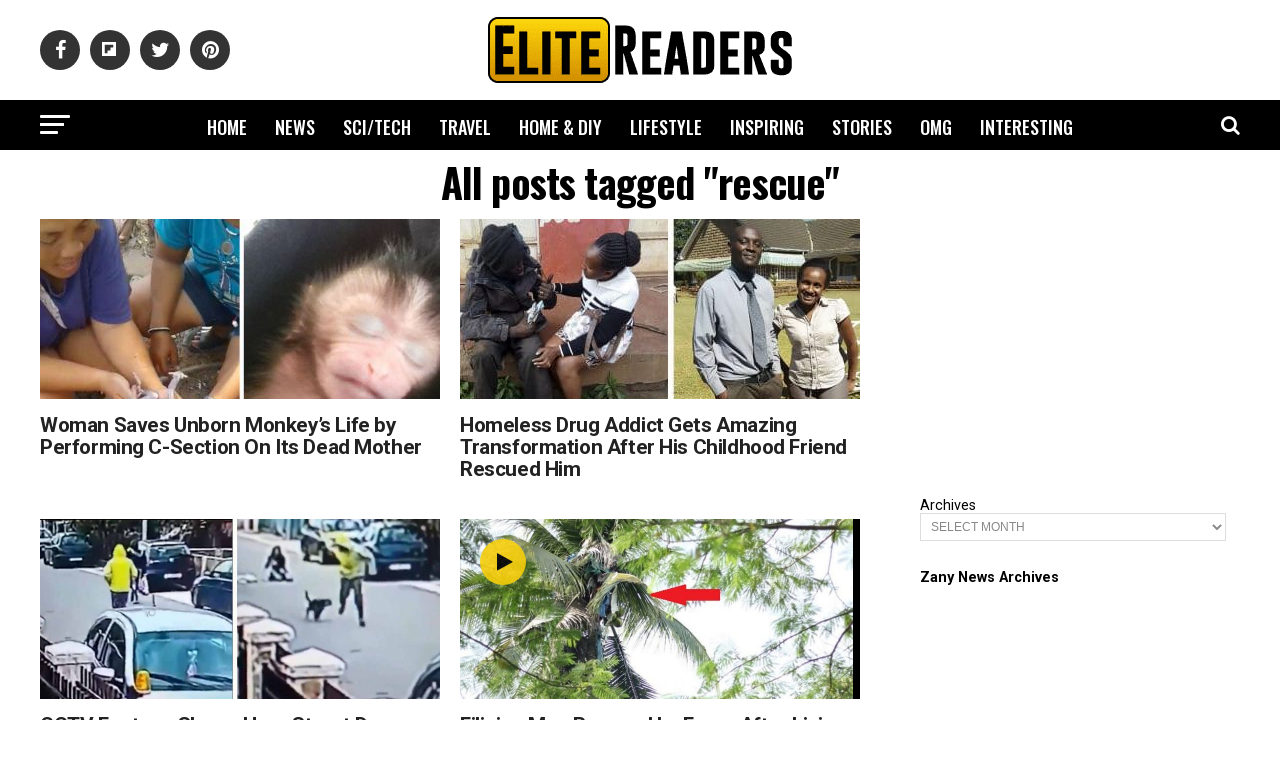

--- FILE ---
content_type: text/html; charset=UTF-8
request_url: https://www.elitereaders.com/tag/rescue/page/3/
body_size: 22077
content:
<!DOCTYPE html>
<html lang="en-US">
<head>
<meta charset="UTF-8" >
<meta name="viewport" id="viewport" content="width=device-width, initial-scale=1.0, maximum-scale=1.0, minimum-scale=1.0, user-scalable=no" />
<meta property="fb:app_id" content="714868008595823" />
<meta property="fb:pages" content="1727057254042075" />
<link rel="pingback" href="https://www.elitereaders.com/xmlrpc.php" />


<title>rescue &#8211; Page 3 &#8211; Elite Readers</title>
<meta name='robots' content='max-image-preview:large' />
	<style>img:is([sizes="auto" i], [sizes^="auto," i]) { contain-intrinsic-size: 3000px 1500px }</style>
	
<!-- Open Graph Meta Tags generated by Blog2Social 860 - https://www.blog2social.com -->
<meta property="og:title" content="Elite Readers"/>
<meta property="og:description" content="Worth Reading, Worth Sharing."/>
<meta property="og:url" content="/tag/rescue/page/3/"/>
<meta property="og:image" content="https://elite.nyc3.cdn.digitaloceanspaces.com/2018/03/baby-monkey-featured.jpg"/>
<meta property="og:image:width" content="1200" />
<meta property="og:image:height" content="630" />
<meta property="og:type" content="article"/>
<meta property="og:article:published_time" content="2018-03-10 18:50:27"/>
<meta property="og:article:modified_time" content="2018-03-11 15:32:55"/>
<meta property="og:article:tag" content="animal"/>
<meta property="og:article:tag" content="birth"/>
<meta property="og:article:tag" content="c-section birth"/>
<meta property="og:article:tag" content="heroic"/>
<meta property="og:article:tag" content="monkeys"/>
<meta property="og:article:tag" content="rescue"/>
<meta property="og:article:tag" content="Thailand"/>
<!-- Open Graph Meta Tags generated by Blog2Social 860 - https://www.blog2social.com -->

<!-- Twitter Card generated by Blog2Social 860 - https://www.blog2social.com -->
<meta name="twitter:card" content="summary">
<meta name="twitter:title" content="Elite Readers"/>
<meta name="twitter:description" content="Worth Reading, Worth Sharing."/>
<meta name="twitter:image" content="https://elite.nyc3.cdn.digitaloceanspaces.com/2018/03/baby-monkey-featured.jpg"/>
<!-- Twitter Card generated by Blog2Social 860 - https://www.blog2social.com -->
<link rel="amphtml" href="https://www.elitereaders.com/tag/rescue/amp/page/3/" /><link rel='dns-prefetch' href='//fonts.googleapis.com' />
<link rel='dns-prefetch' href='//www.googletagmanager.com' />
<link rel='dns-prefetch' href='//pagead2.googlesyndication.com' />
<link rel="alternate" type="application/rss+xml" title="Elite Readers &raquo; Feed" href="https://www.elitereaders.com/feed/" />
<link rel="alternate" type="application/rss+xml" title="Elite Readers &raquo; Comments Feed" href="https://www.elitereaders.com/comments/feed/" />
<link rel="alternate" type="application/rss+xml" title="Elite Readers &raquo; rescue Tag Feed" href="https://www.elitereaders.com/tag/rescue/feed/" />
<script type="f9f4dd72b906a3f6040ecdd3-text/javascript">
/* <![CDATA[ */
window._wpemojiSettings = {"baseUrl":"https:\/\/s.w.org\/images\/core\/emoji\/16.0.1\/72x72\/","ext":".png","svgUrl":"https:\/\/s.w.org\/images\/core\/emoji\/16.0.1\/svg\/","svgExt":".svg","source":{"concatemoji":"https:\/\/www.elitereaders.com\/wp-includes\/js\/wp-emoji-release.min.js?ver=6.8.3"}};
/*! This file is auto-generated */
!function(s,n){var o,i,e;function c(e){try{var t={supportTests:e,timestamp:(new Date).valueOf()};sessionStorage.setItem(o,JSON.stringify(t))}catch(e){}}function p(e,t,n){e.clearRect(0,0,e.canvas.width,e.canvas.height),e.fillText(t,0,0);var t=new Uint32Array(e.getImageData(0,0,e.canvas.width,e.canvas.height).data),a=(e.clearRect(0,0,e.canvas.width,e.canvas.height),e.fillText(n,0,0),new Uint32Array(e.getImageData(0,0,e.canvas.width,e.canvas.height).data));return t.every(function(e,t){return e===a[t]})}function u(e,t){e.clearRect(0,0,e.canvas.width,e.canvas.height),e.fillText(t,0,0);for(var n=e.getImageData(16,16,1,1),a=0;a<n.data.length;a++)if(0!==n.data[a])return!1;return!0}function f(e,t,n,a){switch(t){case"flag":return n(e,"\ud83c\udff3\ufe0f\u200d\u26a7\ufe0f","\ud83c\udff3\ufe0f\u200b\u26a7\ufe0f")?!1:!n(e,"\ud83c\udde8\ud83c\uddf6","\ud83c\udde8\u200b\ud83c\uddf6")&&!n(e,"\ud83c\udff4\udb40\udc67\udb40\udc62\udb40\udc65\udb40\udc6e\udb40\udc67\udb40\udc7f","\ud83c\udff4\u200b\udb40\udc67\u200b\udb40\udc62\u200b\udb40\udc65\u200b\udb40\udc6e\u200b\udb40\udc67\u200b\udb40\udc7f");case"emoji":return!a(e,"\ud83e\udedf")}return!1}function g(e,t,n,a){var r="undefined"!=typeof WorkerGlobalScope&&self instanceof WorkerGlobalScope?new OffscreenCanvas(300,150):s.createElement("canvas"),o=r.getContext("2d",{willReadFrequently:!0}),i=(o.textBaseline="top",o.font="600 32px Arial",{});return e.forEach(function(e){i[e]=t(o,e,n,a)}),i}function t(e){var t=s.createElement("script");t.src=e,t.defer=!0,s.head.appendChild(t)}"undefined"!=typeof Promise&&(o="wpEmojiSettingsSupports",i=["flag","emoji"],n.supports={everything:!0,everythingExceptFlag:!0},e=new Promise(function(e){s.addEventListener("DOMContentLoaded",e,{once:!0})}),new Promise(function(t){var n=function(){try{var e=JSON.parse(sessionStorage.getItem(o));if("object"==typeof e&&"number"==typeof e.timestamp&&(new Date).valueOf()<e.timestamp+604800&&"object"==typeof e.supportTests)return e.supportTests}catch(e){}return null}();if(!n){if("undefined"!=typeof Worker&&"undefined"!=typeof OffscreenCanvas&&"undefined"!=typeof URL&&URL.createObjectURL&&"undefined"!=typeof Blob)try{var e="postMessage("+g.toString()+"("+[JSON.stringify(i),f.toString(),p.toString(),u.toString()].join(",")+"));",a=new Blob([e],{type:"text/javascript"}),r=new Worker(URL.createObjectURL(a),{name:"wpTestEmojiSupports"});return void(r.onmessage=function(e){c(n=e.data),r.terminate(),t(n)})}catch(e){}c(n=g(i,f,p,u))}t(n)}).then(function(e){for(var t in e)n.supports[t]=e[t],n.supports.everything=n.supports.everything&&n.supports[t],"flag"!==t&&(n.supports.everythingExceptFlag=n.supports.everythingExceptFlag&&n.supports[t]);n.supports.everythingExceptFlag=n.supports.everythingExceptFlag&&!n.supports.flag,n.DOMReady=!1,n.readyCallback=function(){n.DOMReady=!0}}).then(function(){return e}).then(function(){var e;n.supports.everything||(n.readyCallback(),(e=n.source||{}).concatemoji?t(e.concatemoji):e.wpemoji&&e.twemoji&&(t(e.twemoji),t(e.wpemoji)))}))}((window,document),window._wpemojiSettings);
/* ]]> */
</script>
<style id='wp-emoji-styles-inline-css' type='text/css'>

	img.wp-smiley, img.emoji {
		display: inline !important;
		border: none !important;
		box-shadow: none !important;
		height: 1em !important;
		width: 1em !important;
		margin: 0 0.07em !important;
		vertical-align: -0.1em !important;
		background: none !important;
		padding: 0 !important;
	}
</style>
<link rel='stylesheet' id='wp-block-library-css' href='https://www.elitereaders.com/wp-includes/css/dist/block-library/style.min.css?ver=6.8.3' type='text/css' media='all' />
<style id='classic-theme-styles-inline-css' type='text/css'>
/*! This file is auto-generated */
.wp-block-button__link{color:#fff;background-color:#32373c;border-radius:9999px;box-shadow:none;text-decoration:none;padding:calc(.667em + 2px) calc(1.333em + 2px);font-size:1.125em}.wp-block-file__button{background:#32373c;color:#fff;text-decoration:none}
</style>
<style id='global-styles-inline-css' type='text/css'>
:root{--wp--preset--aspect-ratio--square: 1;--wp--preset--aspect-ratio--4-3: 4/3;--wp--preset--aspect-ratio--3-4: 3/4;--wp--preset--aspect-ratio--3-2: 3/2;--wp--preset--aspect-ratio--2-3: 2/3;--wp--preset--aspect-ratio--16-9: 16/9;--wp--preset--aspect-ratio--9-16: 9/16;--wp--preset--color--black: #000000;--wp--preset--color--cyan-bluish-gray: #abb8c3;--wp--preset--color--white: #ffffff;--wp--preset--color--pale-pink: #f78da7;--wp--preset--color--vivid-red: #cf2e2e;--wp--preset--color--luminous-vivid-orange: #ff6900;--wp--preset--color--luminous-vivid-amber: #fcb900;--wp--preset--color--light-green-cyan: #7bdcb5;--wp--preset--color--vivid-green-cyan: #00d084;--wp--preset--color--pale-cyan-blue: #8ed1fc;--wp--preset--color--vivid-cyan-blue: #0693e3;--wp--preset--color--vivid-purple: #9b51e0;--wp--preset--color--: #444;--wp--preset--gradient--vivid-cyan-blue-to-vivid-purple: linear-gradient(135deg,rgba(6,147,227,1) 0%,rgb(155,81,224) 100%);--wp--preset--gradient--light-green-cyan-to-vivid-green-cyan: linear-gradient(135deg,rgb(122,220,180) 0%,rgb(0,208,130) 100%);--wp--preset--gradient--luminous-vivid-amber-to-luminous-vivid-orange: linear-gradient(135deg,rgba(252,185,0,1) 0%,rgba(255,105,0,1) 100%);--wp--preset--gradient--luminous-vivid-orange-to-vivid-red: linear-gradient(135deg,rgba(255,105,0,1) 0%,rgb(207,46,46) 100%);--wp--preset--gradient--very-light-gray-to-cyan-bluish-gray: linear-gradient(135deg,rgb(238,238,238) 0%,rgb(169,184,195) 100%);--wp--preset--gradient--cool-to-warm-spectrum: linear-gradient(135deg,rgb(74,234,220) 0%,rgb(151,120,209) 20%,rgb(207,42,186) 40%,rgb(238,44,130) 60%,rgb(251,105,98) 80%,rgb(254,248,76) 100%);--wp--preset--gradient--blush-light-purple: linear-gradient(135deg,rgb(255,206,236) 0%,rgb(152,150,240) 100%);--wp--preset--gradient--blush-bordeaux: linear-gradient(135deg,rgb(254,205,165) 0%,rgb(254,45,45) 50%,rgb(107,0,62) 100%);--wp--preset--gradient--luminous-dusk: linear-gradient(135deg,rgb(255,203,112) 0%,rgb(199,81,192) 50%,rgb(65,88,208) 100%);--wp--preset--gradient--pale-ocean: linear-gradient(135deg,rgb(255,245,203) 0%,rgb(182,227,212) 50%,rgb(51,167,181) 100%);--wp--preset--gradient--electric-grass: linear-gradient(135deg,rgb(202,248,128) 0%,rgb(113,206,126) 100%);--wp--preset--gradient--midnight: linear-gradient(135deg,rgb(2,3,129) 0%,rgb(40,116,252) 100%);--wp--preset--font-size--small: 13px;--wp--preset--font-size--medium: 20px;--wp--preset--font-size--large: 36px;--wp--preset--font-size--x-large: 42px;--wp--preset--spacing--20: 0.44rem;--wp--preset--spacing--30: 0.67rem;--wp--preset--spacing--40: 1rem;--wp--preset--spacing--50: 1.5rem;--wp--preset--spacing--60: 2.25rem;--wp--preset--spacing--70: 3.38rem;--wp--preset--spacing--80: 5.06rem;--wp--preset--shadow--natural: 6px 6px 9px rgba(0, 0, 0, 0.2);--wp--preset--shadow--deep: 12px 12px 50px rgba(0, 0, 0, 0.4);--wp--preset--shadow--sharp: 6px 6px 0px rgba(0, 0, 0, 0.2);--wp--preset--shadow--outlined: 6px 6px 0px -3px rgba(255, 255, 255, 1), 6px 6px rgba(0, 0, 0, 1);--wp--preset--shadow--crisp: 6px 6px 0px rgba(0, 0, 0, 1);}:where(.is-layout-flex){gap: 0.5em;}:where(.is-layout-grid){gap: 0.5em;}body .is-layout-flex{display: flex;}.is-layout-flex{flex-wrap: wrap;align-items: center;}.is-layout-flex > :is(*, div){margin: 0;}body .is-layout-grid{display: grid;}.is-layout-grid > :is(*, div){margin: 0;}:where(.wp-block-columns.is-layout-flex){gap: 2em;}:where(.wp-block-columns.is-layout-grid){gap: 2em;}:where(.wp-block-post-template.is-layout-flex){gap: 1.25em;}:where(.wp-block-post-template.is-layout-grid){gap: 1.25em;}.has-black-color{color: var(--wp--preset--color--black) !important;}.has-cyan-bluish-gray-color{color: var(--wp--preset--color--cyan-bluish-gray) !important;}.has-white-color{color: var(--wp--preset--color--white) !important;}.has-pale-pink-color{color: var(--wp--preset--color--pale-pink) !important;}.has-vivid-red-color{color: var(--wp--preset--color--vivid-red) !important;}.has-luminous-vivid-orange-color{color: var(--wp--preset--color--luminous-vivid-orange) !important;}.has-luminous-vivid-amber-color{color: var(--wp--preset--color--luminous-vivid-amber) !important;}.has-light-green-cyan-color{color: var(--wp--preset--color--light-green-cyan) !important;}.has-vivid-green-cyan-color{color: var(--wp--preset--color--vivid-green-cyan) !important;}.has-pale-cyan-blue-color{color: var(--wp--preset--color--pale-cyan-blue) !important;}.has-vivid-cyan-blue-color{color: var(--wp--preset--color--vivid-cyan-blue) !important;}.has-vivid-purple-color{color: var(--wp--preset--color--vivid-purple) !important;}.has-black-background-color{background-color: var(--wp--preset--color--black) !important;}.has-cyan-bluish-gray-background-color{background-color: var(--wp--preset--color--cyan-bluish-gray) !important;}.has-white-background-color{background-color: var(--wp--preset--color--white) !important;}.has-pale-pink-background-color{background-color: var(--wp--preset--color--pale-pink) !important;}.has-vivid-red-background-color{background-color: var(--wp--preset--color--vivid-red) !important;}.has-luminous-vivid-orange-background-color{background-color: var(--wp--preset--color--luminous-vivid-orange) !important;}.has-luminous-vivid-amber-background-color{background-color: var(--wp--preset--color--luminous-vivid-amber) !important;}.has-light-green-cyan-background-color{background-color: var(--wp--preset--color--light-green-cyan) !important;}.has-vivid-green-cyan-background-color{background-color: var(--wp--preset--color--vivid-green-cyan) !important;}.has-pale-cyan-blue-background-color{background-color: var(--wp--preset--color--pale-cyan-blue) !important;}.has-vivid-cyan-blue-background-color{background-color: var(--wp--preset--color--vivid-cyan-blue) !important;}.has-vivid-purple-background-color{background-color: var(--wp--preset--color--vivid-purple) !important;}.has-black-border-color{border-color: var(--wp--preset--color--black) !important;}.has-cyan-bluish-gray-border-color{border-color: var(--wp--preset--color--cyan-bluish-gray) !important;}.has-white-border-color{border-color: var(--wp--preset--color--white) !important;}.has-pale-pink-border-color{border-color: var(--wp--preset--color--pale-pink) !important;}.has-vivid-red-border-color{border-color: var(--wp--preset--color--vivid-red) !important;}.has-luminous-vivid-orange-border-color{border-color: var(--wp--preset--color--luminous-vivid-orange) !important;}.has-luminous-vivid-amber-border-color{border-color: var(--wp--preset--color--luminous-vivid-amber) !important;}.has-light-green-cyan-border-color{border-color: var(--wp--preset--color--light-green-cyan) !important;}.has-vivid-green-cyan-border-color{border-color: var(--wp--preset--color--vivid-green-cyan) !important;}.has-pale-cyan-blue-border-color{border-color: var(--wp--preset--color--pale-cyan-blue) !important;}.has-vivid-cyan-blue-border-color{border-color: var(--wp--preset--color--vivid-cyan-blue) !important;}.has-vivid-purple-border-color{border-color: var(--wp--preset--color--vivid-purple) !important;}.has-vivid-cyan-blue-to-vivid-purple-gradient-background{background: var(--wp--preset--gradient--vivid-cyan-blue-to-vivid-purple) !important;}.has-light-green-cyan-to-vivid-green-cyan-gradient-background{background: var(--wp--preset--gradient--light-green-cyan-to-vivid-green-cyan) !important;}.has-luminous-vivid-amber-to-luminous-vivid-orange-gradient-background{background: var(--wp--preset--gradient--luminous-vivid-amber-to-luminous-vivid-orange) !important;}.has-luminous-vivid-orange-to-vivid-red-gradient-background{background: var(--wp--preset--gradient--luminous-vivid-orange-to-vivid-red) !important;}.has-very-light-gray-to-cyan-bluish-gray-gradient-background{background: var(--wp--preset--gradient--very-light-gray-to-cyan-bluish-gray) !important;}.has-cool-to-warm-spectrum-gradient-background{background: var(--wp--preset--gradient--cool-to-warm-spectrum) !important;}.has-blush-light-purple-gradient-background{background: var(--wp--preset--gradient--blush-light-purple) !important;}.has-blush-bordeaux-gradient-background{background: var(--wp--preset--gradient--blush-bordeaux) !important;}.has-luminous-dusk-gradient-background{background: var(--wp--preset--gradient--luminous-dusk) !important;}.has-pale-ocean-gradient-background{background: var(--wp--preset--gradient--pale-ocean) !important;}.has-electric-grass-gradient-background{background: var(--wp--preset--gradient--electric-grass) !important;}.has-midnight-gradient-background{background: var(--wp--preset--gradient--midnight) !important;}.has-small-font-size{font-size: var(--wp--preset--font-size--small) !important;}.has-medium-font-size{font-size: var(--wp--preset--font-size--medium) !important;}.has-large-font-size{font-size: var(--wp--preset--font-size--large) !important;}.has-x-large-font-size{font-size: var(--wp--preset--font-size--x-large) !important;}
:where(.wp-block-post-template.is-layout-flex){gap: 1.25em;}:where(.wp-block-post-template.is-layout-grid){gap: 1.25em;}
:where(.wp-block-columns.is-layout-flex){gap: 2em;}:where(.wp-block-columns.is-layout-grid){gap: 2em;}
:root :where(.wp-block-pullquote){font-size: 1.5em;line-height: 1.6;}
</style>
<link rel='stylesheet' id='mvp-custom-style-css' href='https://www.elitereaders.com/wp-content/themes/elitereaders/style.css?ver=6.8.3' type='text/css' media='all' />
<style id='mvp-custom-style-inline-css' type='text/css'>


#mvp-wallpaper {
	background: url() no-repeat 50% 0;
	}

#mvp-foot-copy a {
	color: #f7cf0c;
	}

#mvp-content-main p a,
.mvp-post-add-main p a {
	box-shadow: inset 0 -4px 0 #f7cf0c;
	}

#mvp-content-main p a:hover,
.mvp-post-add-main p a:hover {
	background: #f7cf0c;
	}

a,
a:visited,
.post-info-name a,
.woocommerce .woocommerce-breadcrumb a {
	color: #ff005b;
	}

#mvp-side-wrap a:hover {
	color: #ff005b;
	}

.mvp-fly-top:hover,
.mvp-vid-box-wrap,
ul.mvp-soc-mob-list li.mvp-soc-mob-com {
	background: #f7cf0c;
	}

nav.mvp-fly-nav-menu ul li.menu-item-has-children:after,
.mvp-feat1-left-wrap span.mvp-cd-cat,
.mvp-widget-feat1-top-story span.mvp-cd-cat,
.mvp-widget-feat2-left-cont span.mvp-cd-cat,
.mvp-widget-dark-feat span.mvp-cd-cat,
.mvp-widget-dark-sub span.mvp-cd-cat,
.mvp-vid-wide-text span.mvp-cd-cat,
.mvp-feat2-top-text span.mvp-cd-cat,
.mvp-feat3-main-story span.mvp-cd-cat,
.mvp-feat3-sub-text span.mvp-cd-cat,
.mvp-feat4-main-text span.mvp-cd-cat,
.woocommerce-message:before,
.woocommerce-info:before,
.woocommerce-message:before {
	color: #f7cf0c;
	}

#searchform input,
.mvp-authors-name {
	border-bottom: 1px solid #f7cf0c;
	}

.mvp-fly-top:hover {
	border-top: 1px solid #f7cf0c;
	border-left: 1px solid #f7cf0c;
	border-bottom: 1px solid #f7cf0c;
	}

.woocommerce .widget_price_filter .ui-slider .ui-slider-handle,
.woocommerce #respond input#submit.alt,
.woocommerce a.button.alt,
.woocommerce button.button.alt,
.woocommerce input.button.alt,
.woocommerce #respond input#submit.alt:hover,
.woocommerce a.button.alt:hover,
.woocommerce button.button.alt:hover,
.woocommerce input.button.alt:hover {
	background-color: #f7cf0c;
	}

.woocommerce-error,
.woocommerce-info,
.woocommerce-message {
	border-top-color: #f7cf0c;
	}

ul.mvp-feat1-list-buts li.active span.mvp-feat1-list-but,
span.mvp-widget-home-title,
span.mvp-post-cat,
span.mvp-feat1-pop-head {
	background: #ff0036;
	}

.woocommerce span.onsale {
	background-color: #ff0036;
	}

.mvp-widget-feat2-side-more-but,
.woocommerce .star-rating span:before,
span.mvp-prev-next-label,
.mvp-cat-date-wrap .sticky {
	color: #ff0036 !important;
	}

#mvp-main-nav-top,
#mvp-fly-wrap,
.mvp-soc-mob-right,
#mvp-main-nav-small-cont {
	background: #ffffff;
	}

#mvp-main-nav-small .mvp-fly-but-wrap span,
#mvp-main-nav-small .mvp-search-but-wrap span,
.mvp-nav-top-left .mvp-fly-but-wrap span,
#mvp-fly-wrap .mvp-fly-but-wrap span {
	background: #000000;
	}

.mvp-nav-top-right .mvp-nav-search-but,
span.mvp-fly-soc-head,
.mvp-soc-mob-right i,
#mvp-main-nav-small span.mvp-nav-search-but,
#mvp-main-nav-small .mvp-nav-menu ul li a  {
	color: #000000;
	}

#mvp-main-nav-small .mvp-nav-menu ul li.menu-item-has-children a:after {
	border-color: #000000 transparent transparent transparent;
	}

#mvp-nav-top-wrap span.mvp-nav-search-but:hover,
#mvp-main-nav-small span.mvp-nav-search-but:hover {
	color: #f7cf0c;
	}

#mvp-nav-top-wrap .mvp-fly-but-wrap:hover span,
#mvp-main-nav-small .mvp-fly-but-wrap:hover span,
span.mvp-woo-cart-num:hover {
	background: #f7cf0c;
	}

#mvp-main-nav-bot-cont {
	background: #000000;
	}

#mvp-nav-bot-wrap .mvp-fly-but-wrap span,
#mvp-nav-bot-wrap .mvp-search-but-wrap span {
	background: #ffffff;
	}

#mvp-nav-bot-wrap span.mvp-nav-search-but,
#mvp-nav-bot-wrap .mvp-nav-menu ul li a {
	color: #ffffff;
	}

#mvp-nav-bot-wrap .mvp-nav-menu ul li.menu-item-has-children a:after {
	border-color: #ffffff transparent transparent transparent;
	}

.mvp-nav-menu ul li:hover a {
	border-bottom: 5px solid #f7cf0c;
	}

#mvp-nav-bot-wrap .mvp-fly-but-wrap:hover span {
	background: #f7cf0c;
	}

#mvp-nav-bot-wrap span.mvp-nav-search-but:hover {
	color: #f7cf0c;
	}

body,
.mvp-feat1-feat-text p,
.mvp-feat2-top-text p,
.mvp-feat3-main-text p,
.mvp-feat3-sub-text p,
#searchform input,
.mvp-author-info-text,
span.mvp-post-excerpt,
.mvp-nav-menu ul li ul.sub-menu li a,
nav.mvp-fly-nav-menu ul li a,
.mvp-ad-label,
span.mvp-feat-caption,
.mvp-post-tags a,
.mvp-post-tags a:visited,
span.mvp-author-box-name a,
#mvp-author-box-text p,
.mvp-post-gallery-text p,
ul.mvp-soc-mob-list li span,
#comments,
h3#reply-title,
h2.comments,
#mvp-foot-copy p,
span.mvp-fly-soc-head,
.mvp-post-tags-header,
span.mvp-prev-next-label,
span.mvp-post-add-link-but,
#mvp-comments-button a,
#mvp-comments-button span.mvp-comment-but-text,
.woocommerce ul.product_list_widget span.product-title,
.woocommerce ul.product_list_widget li a,
.woocommerce #reviews #comments ol.commentlist li .comment-text p.meta,
.woocommerce div.product p.price,
.woocommerce div.product p.price ins,
.woocommerce div.product p.price del,
.woocommerce ul.products li.product .price del,
.woocommerce ul.products li.product .price ins,
.woocommerce ul.products li.product .price,
.woocommerce #respond input#submit,
.woocommerce a.button,
.woocommerce button.button,
.woocommerce input.button,
.woocommerce .widget_price_filter .price_slider_amount .button,
.woocommerce span.onsale,
.woocommerce-review-link,
#woo-content p.woocommerce-result-count,
.woocommerce div.product .woocommerce-tabs ul.tabs li a,
a.mvp-inf-more-but,
span.mvp-cont-read-but,
span.mvp-cd-cat,
span.mvp-cd-date,
.mvp-feat4-main-text p,
span.mvp-woo-cart-num,
span.mvp-widget-home-title2,
.wp-caption,
#mvp-content-main p.wp-caption-text,
.gallery-caption,
.mvp-post-add-main p.wp-caption-text,
#bbpress-forums,
#bbpress-forums p,
.protected-post-form input,
#mvp-feat6-text p {
	font-family: 'Roboto', sans-serif;
	}

.mvp-blog-story-text p,
span.mvp-author-page-desc,
#mvp-404 p,
.mvp-widget-feat1-bot-text p,
.mvp-widget-feat2-left-text p,
.mvp-flex-story-text p,
.mvp-search-text p,
#mvp-content-main p,
.mvp-post-add-main p,
#mvp-content-main ul li,
#mvp-content-main ol li,
.rwp-summary,
.rwp-u-review__comment,
.mvp-feat5-mid-main-text p,
.mvp-feat5-small-main-text p,
#mvp-content-main .wp-block-button__link,
.wp-block-audio figcaption,
.wp-block-video figcaption,
.wp-block-embed figcaption,
.wp-block-verse pre,
pre.wp-block-verse {
	font-family: 'Poppins', sans-serif;
	}

.mvp-nav-menu ul li a,
#mvp-foot-menu ul li a {
	font-family: 'Oswald', sans-serif;
	}


.mvp-feat1-sub-text h2,
.mvp-feat1-pop-text h2,
.mvp-feat1-list-text h2,
.mvp-widget-feat1-top-text h2,
.mvp-widget-feat1-bot-text h2,
.mvp-widget-dark-feat-text h2,
.mvp-widget-dark-sub-text h2,
.mvp-widget-feat2-left-text h2,
.mvp-widget-feat2-right-text h2,
.mvp-blog-story-text h2,
.mvp-flex-story-text h2,
.mvp-vid-wide-more-text p,
.mvp-prev-next-text p,
.mvp-related-text,
.mvp-post-more-text p,
h2.mvp-authors-latest a,
.mvp-feat2-bot-text h2,
.mvp-feat3-sub-text h2,
.mvp-feat3-main-text h2,
.mvp-feat4-main-text h2,
.mvp-feat5-text h2,
.mvp-feat5-mid-main-text h2,
.mvp-feat5-small-main-text h2,
.mvp-feat5-mid-sub-text h2,
#mvp-feat6-text h2,
.alp-related-posts-wrapper .alp-related-post .post-title {
	font-family: 'Roboto', sans-serif;
	}

.mvp-feat2-top-text h2,
.mvp-feat1-feat-text h2,
h1.mvp-post-title,
h1.mvp-post-title-wide,
.mvp-drop-nav-title h4,
#mvp-content-main blockquote p,
.mvp-post-add-main blockquote p,
#mvp-content-main p.has-large-font-size,
#mvp-404 h1,
#woo-content h1.page-title,
.woocommerce div.product .product_title,
.woocommerce ul.products li.product h3,
.alp-related-posts .current .post-title {
	font-family: 'Oswald', sans-serif;
	}

span.mvp-feat1-pop-head,
.mvp-feat1-pop-text:before,
span.mvp-feat1-list-but,
span.mvp-widget-home-title,
.mvp-widget-feat2-side-more,
span.mvp-post-cat,
span.mvp-page-head,
h1.mvp-author-top-head,
.mvp-authors-name,
#mvp-content-main h1,
#mvp-content-main h2,
#mvp-content-main h3,
#mvp-content-main h4,
#mvp-content-main h5,
#mvp-content-main h6,
.woocommerce .related h2,
.woocommerce div.product .woocommerce-tabs .panel h2,
.woocommerce div.product .product_title,
.mvp-feat5-side-list .mvp-feat1-list-img:after {
	font-family: 'Roboto', sans-serif;
	}

	

	span.mvp-nav-soc-but,
	ul.mvp-fly-soc-list li a,
	span.mvp-woo-cart-num {
		background: rgba(0,0,0,.8);
		}
	span.mvp-woo-cart-icon {
		color: rgba(0,0,0,.8);
		}
	nav.mvp-fly-nav-menu ul li,
	nav.mvp-fly-nav-menu ul li ul.sub-menu {
		border-top: 1px solid rgba(0,0,0,.1);
		}
	nav.mvp-fly-nav-menu ul li a {
		color: #000;
		}
	.mvp-drop-nav-title h4 {
		color: #000;
		}
		

	.alp-advert {
		display: none;
	}
	.alp-related-posts-wrapper .alp-related-posts .current {
		margin: 0 0 10px;
	}
		

 	#cookie-law-info-bar #cookie_action_close_header {border:2px solid #000!important;margin-top: 10px;}
#cookie-law-info-bar {padding: 0 10px 10px;}
.large.cli-plugin-button, .large.cli-plugin-button:visited {padding: 5px 5px 5px;}
.must-log-in {text-align: center;}
div.nsl-container-block {margin: 0 auto;}
#mvp-feat1-wrap {margin-top: 10px;}
.mvp-widget-feat2-side-ad {margin-bottom: 40px;} .mvp-authors-name { border-bottom: none;} 
		
</style>
<link rel='stylesheet' id='fontawesome-child-css' href='https://www.elitereaders.com/wp-content/themes/elitereaders-child/font-awesome/css/font-awesome.css?ver=6.8.3' type='text/css' media='all' />
<link rel='stylesheet' id='mvp-custom-child-style-css' href='https://www.elitereaders.com/wp-content/themes/elitereaders-child/style.css?ver=1.0.2' type='text/css' media='all' />
<link rel='stylesheet' id='mvp-reset-css' href='https://www.elitereaders.com/wp-content/themes/elitereaders/css/reset.css?ver=6.8.3' type='text/css' media='all' />
<link rel='stylesheet' id='fontawesome-css' href='https://www.elitereaders.com/wp-content/themes/elitereaders-child/font-awesome/css/font-awesome.css?ver=6.8.3' type='text/css' media='all' />
<link rel='stylesheet' id='mvp-fonts-css' href='//fonts.googleapis.com/css?family=Roboto%3A300%2C400%2C700%2C900%7COswald%3A400%2C700%7CAdvent+Pro%3A700%7COpen+Sans%3A700%7CAnton%3A400Roboto%3A100%2C200%2C300%2C400%2C500%2C600%2C700%2C800%2C900%7COswald%3A100%2C200%2C300%2C400%2C500%2C600%2C700%2C800%2C900%7CRoboto%3A100%2C200%2C300%2C400%2C500%2C600%2C700%2C800%2C900%7CRoboto%3A100%2C200%2C300%2C400%2C500%2C600%2C700%2C800%2C900%7CPoppins%3A100%2C200%2C300%2C400%2C500%2C600%2C700%2C800%2C900%7COswald%3A100%2C200%2C300%2C400%2C500%2C600%2C700%2C800%2C900%26subset%3Dlatin%2Clatin-ext%2Ccyrillic%2Ccyrillic-ext%2Cgreek-ext%2Cgreek%2Cvietnamese' type='text/css' media='all' />
<link rel='stylesheet' id='mvp-media-queries-css' href='https://www.elitereaders.com/wp-content/themes/elitereaders/css/media-queries.css?ver=6.8.3' type='text/css' media='all' />
<link rel='stylesheet' id='wp_review-style-css' href='https://www.elitereaders.com/wp-content/plugins/wp-review/public/css/wp-review.css?ver=5.3.5' type='text/css' media='all' />
<script type="f9f4dd72b906a3f6040ecdd3-text/javascript" src="https://www.elitereaders.com/wp-includes/js/jquery/jquery.min.js?ver=3.7.1" id="jquery-core-js"></script>
<script type="f9f4dd72b906a3f6040ecdd3-text/javascript" src="https://www.elitereaders.com/wp-includes/js/jquery/jquery-migrate.min.js?ver=3.4.1" id="jquery-migrate-js"></script>
<link rel="https://api.w.org/" href="https://www.elitereaders.com/wp-json/" /><link rel="alternate" title="JSON" type="application/json" href="https://www.elitereaders.com/wp-json/wp/v2/tags/115" /><link rel="EditURI" type="application/rsd+xml" title="RSD" href="https://www.elitereaders.com/xmlrpc.php?rsd" />
<meta name="generator" content="WordPress 6.8.3" />
<meta name="generator" content="Site Kit by Google 1.162.1" />
<!-- Google AdSense meta tags added by Site Kit -->
<meta name="google-adsense-platform-account" content="ca-host-pub-2644536267352236">
<meta name="google-adsense-platform-domain" content="sitekit.withgoogle.com">
<!-- End Google AdSense meta tags added by Site Kit -->
      <meta name="onesignal" content="wordpress-plugin"/>
            <script type="f9f4dd72b906a3f6040ecdd3-text/javascript">

      window.OneSignalDeferred = window.OneSignalDeferred || [];

      OneSignalDeferred.push(function(OneSignal) {
        var oneSignal_options = {};
        window._oneSignalInitOptions = oneSignal_options;

        oneSignal_options['serviceWorkerParam'] = { scope: '/' };
oneSignal_options['serviceWorkerPath'] = 'OneSignalSDKWorker.js.php';

        OneSignal.Notifications.setDefaultUrl("https://www.elitereaders.com");

        oneSignal_options['wordpress'] = true;
oneSignal_options['appId'] = 'be16af30-7108-4104-a706-abd5cab65191';
oneSignal_options['allowLocalhostAsSecureOrigin'] = true;
oneSignal_options['welcomeNotification'] = { };
oneSignal_options['welcomeNotification']['title'] = "";
oneSignal_options['welcomeNotification']['message'] = "Awesome! Welcome to our community!";
oneSignal_options['path'] = "https://www.elitereaders.com/wp-content/plugins/onesignal-free-web-push-notifications/sdk_files/";
oneSignal_options['safari_web_id'] = "web.onesignal.auto.532534a2-fa6b-4796-aab8-c4e8f72a79c0";
oneSignal_options['promptOptions'] = { };
oneSignal_options['promptOptions']['actionMessage'] = "Get Crazy News Daily!";
oneSignal_options['promptOptions']['acceptButtonText'] = "Awesome!";
oneSignal_options['promptOptions']['cancelButtonText'] = "No, I'm boring";
oneSignal_options['promptOptions']['siteName'] = "Elite Readers";
oneSignal_options['notifyButton'] = { };
oneSignal_options['notifyButton']['enable'] = true;
oneSignal_options['notifyButton']['position'] = 'bottom-left';
oneSignal_options['notifyButton']['theme'] = 'default';
oneSignal_options['notifyButton']['size'] = 'large';
oneSignal_options['notifyButton']['displayPredicate'] = function() {
              return !OneSignal.User.PushSubscription.optedIn;
            };
oneSignal_options['notifyButton']['showCredit'] = false;
oneSignal_options['notifyButton']['text'] = {};
oneSignal_options['notifyButton']['text']['tip.state.unsubscribed'] = 'Get updates for more interesting stories';
oneSignal_options['notifyButton']['text']['tip.state.subscribed'] = 'We\&#039;ll send you the latest articles';
oneSignal_options['notifyButton']['text']['tip.state.blocked'] = 'Oops, we can\&#039;t send you updates.';
oneSignal_options['notifyButton']['text']['message.action.subscribed'] = 'Awesome! Welcome to our community!';
oneSignal_options['notifyButton']['text']['message.action.resubscribed'] = 'Yay! Welcome back!';
oneSignal_options['notifyButton']['text']['message.action.unsubscribed'] = 'Ohh no, you\&#039;ll no longer receive updates from us.';
oneSignal_options['notifyButton']['text']['dialog.main.title'] = 'Stay Updated';
oneSignal_options['notifyButton']['text']['dialog.blocked.title'] = 'Don’t Miss a Story';
oneSignal_options['notifyButton']['colors'] = {};
oneSignal_options['notifyButton']['colors']['circle.background'] = '#f7cf0c';
oneSignal_options['notifyButton']['colors']['circle.foreground'] = 'black';
oneSignal_options['notifyButton']['colors']['pulse.color'] = '#da9d03';
oneSignal_options['notifyButton']['colors']['dialog.button.background'] = '#f7cf0c';
oneSignal_options['notifyButton']['colors']['dialog.button.background.hovering'] = '#ffd300';
              OneSignal.init(window._oneSignalInitOptions);
              OneSignal.Slidedown.promptPush()      });

      function documentInitOneSignal() {
        var oneSignal_elements = document.getElementsByClassName("OneSignal-prompt");

        var oneSignalLinkClickHandler = function(event) { OneSignal.Notifications.requestPermission(); event.preventDefault(); };        for(var i = 0; i < oneSignal_elements.length; i++)
          oneSignal_elements[i].addEventListener('click', oneSignalLinkClickHandler, false);
      }

      if (document.readyState === 'complete') {
           documentInitOneSignal();
      }
      else {
           window.addEventListener("load", function(event){
               documentInitOneSignal();
          });
      }
    </script>

<!-- Google AdSense snippet added by Site Kit -->
<script type="f9f4dd72b906a3f6040ecdd3-text/javascript" async="async" src="https://pagead2.googlesyndication.com/pagead/js/adsbygoogle.js?client=ca-pub-1103215998382739&amp;host=ca-host-pub-2644536267352236" crossorigin="anonymous"></script>

<!-- End Google AdSense snippet added by Site Kit -->
<link rel="icon" href="https://elite.nyc3.cdn.digitaloceanspaces.com/2016/11/favicon-110x110.png" sizes="32x32" />
<link rel="icon" href="https://elite.nyc3.cdn.digitaloceanspaces.com/2016/11/favicon-220x220.png" sizes="192x192" />
<link rel="apple-touch-icon" href="https://elite.nyc3.cdn.digitaloceanspaces.com/2016/11/favicon-220x220.png" />
<meta name="msapplication-TileImage" content="https://elite.nyc3.cdn.digitaloceanspaces.com/2016/11/favicon-299x300.png" />
		<style type="text/css" id="wp-custom-css">
			.top-horizontal-ad {
	min-height: 280px;
	padding-bottom: 10px;
}

.mvp-foot-logo a {
	height: 93px;
	width: 101px;
}

.mvp-main-box {
	min-height:280px;
}

.mvp-article-cont {
	min-height: 1000px;
}		</style>
		
<script type="f9f4dd72b906a3f6040ecdd3-text/javascript">
  window._taboola = window._taboola || [];
  _taboola.push({article:'auto'});
  !function (e, f, u, i) {
    if (!document.getElementById(i)){
      e.async = 1;
      e.src = u;
      e.id = i;
      f.parentNode.insertBefore(e, f);
    }
  }(document.createElement('script'),
  document.getElementsByTagName('script')[0],
  'https://cdn.taboola.com/libtrc/elitereaders/loader.js',
  'tb_loader_script');
  if(window.performance && typeof window.performance.mark == 'function')
    {window.performance.mark('tbl_ic');}
</script>
	
<!-- Google Tag Manager -->
<script type="f9f4dd72b906a3f6040ecdd3-text/javascript">(function(w,d,s,l,i){w[l]=w[l]||[];w[l].push({'gtm.start':
new Date().getTime(),event:'gtm.js'});var f=d.getElementsByTagName(s)[0],
j=d.createElement(s),dl=l!='dataLayer'?'&l='+l:'';j.async=true;j.src=
'https://www.googletagmanager.com/gtm.js?id='+i+dl;f.parentNode.insertBefore(j,f);
})(window,document,'script','dataLayer','GTM-MGZMGK2');</script>
<!-- End Google Tag Manager -->
</head>
<body class="archive paged tag tag-rescue tag-115 wp-embed-responsive paged-3 tag-paged-3 wp-theme-elitereaders wp-child-theme-elitereaders-child">
<!-- Google Tag Manager (noscript) -->
<noscript><iframe src="https://www.googletagmanager.com/ns.html?id=GTM-MGZMGK2"
height="0" width="0" style="display:none;visibility:hidden"></iframe></noscript>
<!-- End Google Tag Manager (noscript) -->
	
<div id="fb-root"></div>
<script async defer crossorigin="anonymous" src="https://connect.facebook.net/en_US/sdk.js#xfbml=1&version=v6.0&appId=714868008595823&autoLogAppEvents=1" type="f9f4dd72b906a3f6040ecdd3-text/javascript"></script>
	<div id="mvp-fly-wrap">
	<div id="mvp-fly-menu-top" class="left relative">
		<div class="mvp-fly-top-out left relative">
			<div class="mvp-fly-top-in">
				<div id="mvp-fly-logo" class="left relative">
											<a href="https://www.elitereaders.com/"><img src="https://www.elitereaders.com/wp-content/uploads/2017/12/logo_small.png" alt="Elite Readers" data-rjs="2" /></a>
									</div><!--mvp-fly-logo-->
			</div><!--mvp-fly-top-in-->
			<div class="mvp-fly-but-wrap mvp-fly-but-menu mvp-fly-but-click">
				<span></span>
				<span></span>
				<span></span>
				<span></span>
			</div><!--mvp-fly-but-wrap-->
		</div><!--mvp-fly-top-out-->
	</div><!--mvp-fly-menu-top-->
	<div id="mvp-fly-menu-wrap">
		<nav class="mvp-fly-nav-menu left relative">
			<div class="menu-fly-out-container"><ul id="menu-fly-out" class="menu"><li id="menu-item-160566" class="menu-item menu-item-type-custom menu-item-object-custom menu-item-home menu-item-160566"><a href="https://www.elitereaders.com/">Home</a></li>
<li id="menu-item-160591" class="menu-item menu-item-type-taxonomy menu-item-object-category menu-item-160591"><a href="https://www.elitereaders.com/category/news/">News</a></li>
<li id="menu-item-160594" class="menu-item menu-item-type-taxonomy menu-item-object-category menu-item-160594"><a href="https://www.elitereaders.com/category/scitech/">Sci/Tech</a></li>
<li id="menu-item-160582" class="menu-item menu-item-type-taxonomy menu-item-object-category menu-item-160582"><a href="https://www.elitereaders.com/category/inspiring/">Inspiring</a></li>
<li id="menu-item-160583" class="menu-item menu-item-type-taxonomy menu-item-object-category menu-item-160583"><a href="https://www.elitereaders.com/category/interesting/">Interesting</a></li>
<li id="menu-item-160596" class="menu-item menu-item-type-taxonomy menu-item-object-category menu-item-160596"><a href="https://www.elitereaders.com/category/travel/">Travel</a></li>
<li id="menu-item-160580" class="menu-item menu-item-type-taxonomy menu-item-object-category menu-item-160580"><a href="https://www.elitereaders.com/category/homeanddiy/">Home &amp; DIY</a></li>
<li id="menu-item-160581" class="menu-item menu-item-type-taxonomy menu-item-object-category menu-item-160581"><a href="https://www.elitereaders.com/category/homeanddiy/lifehacks/">LifeHacks</a></li>
<li id="menu-item-160587" class="menu-item menu-item-type-taxonomy menu-item-object-category menu-item-160587"><a href="https://www.elitereaders.com/category/lifestyle/">Lifestyle</a></li>
<li id="menu-item-160588" class="menu-item menu-item-type-taxonomy menu-item-object-category menu-item-160588"><a href="https://www.elitereaders.com/category/lifestyle/entertainment/">Entertainment</a></li>
<li id="menu-item-160584" class="menu-item menu-item-type-taxonomy menu-item-object-category menu-item-160584"><a href="https://www.elitereaders.com/category/interesting/art/">Art</a></li>
<li id="menu-item-160585" class="menu-item menu-item-type-taxonomy menu-item-object-category menu-item-160585"><a href="https://www.elitereaders.com/category/interesting/history/">History</a></li>
<li id="menu-item-160589" class="menu-item menu-item-type-taxonomy menu-item-object-category menu-item-160589"><a href="https://www.elitereaders.com/category/lifestyle/people/">People</a></li>
<li id="menu-item-160590" class="menu-item menu-item-type-taxonomy menu-item-object-category menu-item-160590"><a href="https://www.elitereaders.com/category/lifestyle/pranks/">Pranks</a></li>
<li id="menu-item-160595" class="menu-item menu-item-type-taxonomy menu-item-object-category menu-item-160595"><a href="https://www.elitereaders.com/category/stories/">Stories</a></li>
<li id="menu-item-160593" class="menu-item menu-item-type-taxonomy menu-item-object-category menu-item-160593"><a href="https://www.elitereaders.com/category/omg/funny/">Funny</a></li>
<li id="menu-item-160592" class="menu-item menu-item-type-taxonomy menu-item-object-category menu-item-160592"><a href="https://www.elitereaders.com/category/omg/">OMG</a></li>
<li id="menu-item-237374" class="menu-item menu-item-type-taxonomy menu-item-object-category menu-item-237374"><a href="https://www.elitereaders.com/category/lifestyle/culture/">Culture</a></li>
<li id="menu-item-237376" class="menu-item menu-item-type-taxonomy menu-item-object-category menu-item-237376"><a href="https://www.elitereaders.com/category/homeanddiy/health/">Health</a></li>
<li id="menu-item-237375" class="menu-item menu-item-type-taxonomy menu-item-object-category menu-item-237375"><a href="https://www.elitereaders.com/category/homeanddiy/food/">Food</a></li>
<li id="menu-item-160586" class="menu-item menu-item-type-taxonomy menu-item-object-category menu-item-160586"><a href="https://www.elitereaders.com/category/interesting/others/">Others</a></li>
</ul></div>		</nav>
	</div><!--mvp-fly-menu-wrap-->
	<div id="mvp-fly-soc-wrap">
		<span class="mvp-fly-soc-head">Connect with us</span>
		<ul class="mvp-fly-soc-list left relative">
							<li><a href="https://www.facebook.com/elitereaderscom/" target="_blank" class="fa fa-facebook fa-2"></a></li>
										<li><a href="https://twitter.com/elitereaders" target="_blank" class="fa fa-twitter fa-2"></a></li>
										<li><a href="https://www.pinterest.com/EliteReaders/" target="_blank" class="fa fa-pinterest-p fa-2"></a></li>
										<li><a href="https://www.instagram.com/elitereaders/" target="_blank" class="fa fa-instagram fa-2"></a></li>
																						<li><a href="https://flipboard.com/@elitereaders" target="_blank" class="fa fa-flipboard fa-2"></a></li>
					</ul>
	</div><!--mvp-fly-soc-wrap-->
</div><!--mvp-fly-wrap-->	<div id="mvp-site" class="left relative">
		<div id="mvp-search-wrap">
			<div id="mvp-search-box">
				<form method="get" id="searchform" action="https://www.elitereaders.com/">
	<input type="text" name="s" id="s" value="Search" onfocus="if (!window.__cfRLUnblockHandlers) return false; if (this.value == &quot;Search&quot;) { this.value = &quot;&quot;; }" onblur="if (!window.__cfRLUnblockHandlers) return false; if (this.value == &quot;&quot;) { this.value = &quot;Search&quot;; }" data-cf-modified-f9f4dd72b906a3f6040ecdd3-="" />
	<input type="hidden" id="searchsubmit" value="Search" />
</form>			</div><!--mvp-search-box-->
			<div class="mvp-search-but-wrap mvp-search-click">
				<span></span>
				<span></span>
			</div><!--mvp-search-but-wrap-->
		</div><!--mvp-search-wrap-->
				<div id="mvp-site-wall" class="left relative">
						<div id="mvp-site-main" class="left relative">
			<header id="mvp-main-head-wrap" class="left relative">
									<nav id="mvp-main-nav-wrap" class="left relative">
						<div id="mvp-main-nav-top" class="left relative">
							<div class="mvp-main-box-head">
								<div id="mvp-nav-top-wrap" class="left relative">
									<div class="mvp-nav-top-right-out left relative">
										<div class="mvp-nav-top-right-in">
											<div class="mvp-nav-top-cont left relative">
												<div class="mvp-nav-top-left-out relative">
													<div class="mvp-nav-top-left">
														<div class="mvp-nav-soc-wrap">
																															<a href="https://www.facebook.com/elitereaderscom/" target="_blank"><span class="mvp-nav-soc-but fa fa-facebook fa-2"></span></a>
																																														<a href="https://flipboard.com/@elitereaders" target="_blank"><span class="mvp-nav-soc-but fa fa-flipboard fa-2"></span></a>
																																														<a href="https://twitter.com/elitereaders" target="_blank"><span class="mvp-nav-soc-but fa fa-twitter fa-2"></span></a>
																																														<a href="https://www.pinterest.com/EliteReaders/" target="_blank"><span class="mvp-nav-soc-but fa fa-pinterest fa-2"></span></a>
																																												</div><!--mvp-nav-soc-wrap-->
														<div class="mvp-fly-but-wrap mvp-fly-but-click left relative">
															<span></span>
															<span></span>
															<span></span>
															<span></span>
														</div><!--mvp-fly-but-wrap-->
													</div><!--mvp-nav-top-left-->
													<div class="mvp-nav-top-left-in">
														<div class="mvp-nav-top-mid left relative" itemscope itemtype="http://schema.org/Organization">
																															<a class="mvp-nav-logo-reg" itemprop="url" href="https://www.elitereaders.com/"><img itemprop="logo" src="https://www.elitereaders.com/wp-content/uploads/2014/11/logo.png" alt="Elite Readers" data-rjs="2" /></a>
																																														<a class="mvp-nav-logo-small" href="https://www.elitereaders.com/"><img src="https://www.elitereaders.com/wp-content/uploads/2017/12/logo_small.png" alt="Elite Readers" data-rjs="2" /></a>
																																														<h2 class="mvp-logo-title">Elite Readers</h2>
																																												</div><!--mvp-nav-top-mid-->
													</div><!--mvp-nav-top-left-in-->
												</div><!--mvp-nav-top-left-out-->
											</div><!--mvp-nav-top-cont-->
										</div><!--mvp-nav-top-right-in-->
										<div class="mvp-nav-top-right">
																						<span class="mvp-nav-search-but fa fa-search fa-2 mvp-search-click"></span>
										</div><!--mvp-nav-top-right-->
									</div><!--mvp-nav-top-right-out-->
								</div><!--mvp-nav-top-wrap-->
							</div><!--mvp-main-box-head-->
						</div><!--mvp-main-nav-top-->
						<div id="mvp-main-nav-bot" class="left relative">
							<div id="mvp-main-nav-bot-cont" class="left">
								<div class="mvp-main-box-head">
									<div id="mvp-nav-bot-wrap" class="left">
										<div class="mvp-nav-bot-right-out left">
											<div class="mvp-nav-bot-right-in">
												<div class="mvp-nav-bot-cont left">
													<div class="mvp-nav-bot-left-out">
														<div class="mvp-nav-bot-left left relative">
															<div class="mvp-fly-but-wrap mvp-fly-but-click left relative">
																<span></span>
																<span></span>
																<span></span>
																<span></span>
															</div><!--mvp-fly-but-wrap-->
														</div><!--mvp-nav-bot-left-->
														<div class="mvp-nav-bot-left-in">
															<div class="mvp-nav-menu left">
																<div class="menu-main-container"><ul id="menu-main" class="menu"><li id="menu-item-160564" class="menu-item menu-item-type-custom menu-item-object-custom menu-item-home menu-item-160564"><a href="https://www.elitereaders.com/">Home</a></li>
<li id="menu-item-94119" class="mvp-mega-dropdown menu-item menu-item-type-taxonomy menu-item-object-category menu-item-94119 mvp-mega-dropdown"><a href="https://www.elitereaders.com/category/news/">News</a><div class="mvp-mega-dropdown"><div class="mvp-main-box"><ul class="mvp-mega-list"><li><a href="https://www.elitereaders.com/minderoo-foundation-study-identifies-china-as-worlds-biggest-plastic-waste-generator/"><div class="mvp-mega-img"><img width="400" height="240" src="https://elite.nyc3.cdn.digitaloceanspaces.com/2021/05/china-plastic-waste-featured-400x240.jpg" class="attachment-mvp-mid-thumb size-mvp-mid-thumb wp-post-image" alt="" decoding="async" fetchpriority="high" srcset="https://elite.nyc3.cdn.digitaloceanspaces.com/2021/05/china-plastic-waste-featured-1000x600.jpg 1000w, https://elite.nyc3.cdn.digitaloceanspaces.com/2021/05/china-plastic-waste-featured-590x354.jpg 590w, https://elite.nyc3.cdn.digitaloceanspaces.com/2021/05/china-plastic-waste-featured-400x240.jpg 400w" sizes="(max-width: 400px) 100vw, 400px" /></div><p>New Study Identifies China As World&#8217;s Biggest Generator Of Single-Use Plastic Waste</p></a></li><li><a href="https://www.elitereaders.com/north-korea-bans-mullets-skinny-jeans/"><div class="mvp-mega-img"><img width="400" height="240" src="https://elite.nyc3.cdn.digitaloceanspaces.com/2021/05/north-korea-bans-mullets-skinny-jeans-featured-image-400x240.jpg" class="attachment-mvp-mid-thumb size-mvp-mid-thumb wp-post-image" alt="" decoding="async" srcset="https://elite.nyc3.cdn.digitaloceanspaces.com/2021/05/north-korea-bans-mullets-skinny-jeans-featured-image-1000x600.jpg 1000w, https://elite.nyc3.cdn.digitaloceanspaces.com/2021/05/north-korea-bans-mullets-skinny-jeans-featured-image-590x354.jpg 590w, https://elite.nyc3.cdn.digitaloceanspaces.com/2021/05/north-korea-bans-mullets-skinny-jeans-featured-image-400x240.jpg 400w" sizes="(max-width: 400px) 100vw, 400px" /></div><p>Kim Jong-un Bans Mullets And Skinny Jeans In North Korea</p></a></li><li><a href="https://www.elitereaders.com/singapore-pm-lee-hsien-loong-on-us-china-conflict/"><div class="mvp-mega-img"><img width="400" height="240" src="https://elite.nyc3.cdn.digitaloceanspaces.com/2021/05/singapore-prime-minister-featured-400x240.jpg" class="attachment-mvp-mid-thumb size-mvp-mid-thumb wp-post-image" alt="" decoding="async" srcset="https://elite.nyc3.cdn.digitaloceanspaces.com/2021/05/singapore-prime-minister-featured-1000x600.jpg 1000w, https://elite.nyc3.cdn.digitaloceanspaces.com/2021/05/singapore-prime-minister-featured-590x354.jpg 590w, https://elite.nyc3.cdn.digitaloceanspaces.com/2021/05/singapore-prime-minister-featured-400x240.jpg 400w" sizes="(max-width: 400px) 100vw, 400px" /></div><p>US, China Must Find Common Ground Or War Could Ruin Us All, Said Singapore PM Lee Hsien Loong</p></a></li><li><a href="https://www.elitereaders.com/mexican-drug-cartel-uses-drones-to-drop-bombs/"><div class="mvp-mega-img"><img width="400" height="240" src="https://elite.nyc3.cdn.digitaloceanspaces.com/2021/05/mexican-drug-cartels-drone-bombing-featured-image-400x240.jpg" class="attachment-mvp-mid-thumb size-mvp-mid-thumb wp-post-image" alt="" decoding="async" srcset="https://elite.nyc3.cdn.digitaloceanspaces.com/2021/05/mexican-drug-cartels-drone-bombing-featured-image-1000x600.jpg 1000w, https://elite.nyc3.cdn.digitaloceanspaces.com/2021/05/mexican-drug-cartels-drone-bombing-featured-image-590x354.jpg 590w, https://elite.nyc3.cdn.digitaloceanspaces.com/2021/05/mexican-drug-cartels-drone-bombing-featured-image-400x240.jpg 400w" sizes="(max-width: 400px) 100vw, 400px" /></div><p>Mexican Drug Cartel Uses Drones To Drop Bombs On Police Headquarters</p></a></li><li><a href="https://www.elitereaders.com/basel-city-free-ticket-to-europe-for-beggars/"><div class="mvp-mega-img"><img width="400" height="240" src="https://elite.nyc3.cdn.digitaloceanspaces.com/2021/05/basel-switzerland-featured-400x240.jpg" class="attachment-mvp-mid-thumb size-mvp-mid-thumb wp-post-image" alt="" decoding="async" srcset="https://elite.nyc3.cdn.digitaloceanspaces.com/2021/05/basel-switzerland-featured-1000x600.jpg 1000w, https://elite.nyc3.cdn.digitaloceanspaces.com/2021/05/basel-switzerland-featured-590x354.jpg 590w, https://elite.nyc3.cdn.digitaloceanspaces.com/2021/05/basel-switzerland-featured-400x240.jpg 400w" sizes="(max-width: 400px) 100vw, 400px" /></div><p>Swiss City Offers Free Ticket To Europe For Beggars &#8211; If They Agree Not To Return</p></a></li></ul></div></div></li>
<li id="menu-item-96641" class="mvp-mega-dropdown menu-item menu-item-type-taxonomy menu-item-object-category menu-item-96641 mvp-mega-dropdown"><a href="https://www.elitereaders.com/category/scitech/">Sci/Tech</a><div class="mvp-mega-dropdown"><div class="mvp-main-box"><ul class="mvp-mega-list"><li><a href="https://www.elitereaders.com/colombia-university-worlds-tiniest-injectable-chip/"><div class="mvp-mega-img"><img width="400" height="240" src="https://elite.nyc3.cdn.digitaloceanspaces.com/2021/05/smallest-injectable-chip-featured-400x240.jpg" class="attachment-mvp-mid-thumb size-mvp-mid-thumb wp-post-image" alt="" decoding="async" srcset="https://elite.nyc3.cdn.digitaloceanspaces.com/2021/05/smallest-injectable-chip-featured-1000x600.jpg 1000w, https://elite.nyc3.cdn.digitaloceanspaces.com/2021/05/smallest-injectable-chip-featured-590x354.jpg 590w, https://elite.nyc3.cdn.digitaloceanspaces.com/2021/05/smallest-injectable-chip-featured-400x240.jpg 400w" sizes="(max-width: 400px) 100vw, 400px" /></div><p>World&#8217;s Tiniest Injectable Chip Can Monitor Medical Conditions And Treat Diseases</p></a></li><li><a href="https://www.elitereaders.com/china-allegedly-copied-mars-rover-animation/"><div class="mvp-mega-img"><img width="400" height="240" src="https://elite.nyc3.cdn.digitaloceanspaces.com/2021/05/china-copies-nasa-featured-image-400x240.jpg" class="attachment-mvp-mid-thumb size-mvp-mid-thumb wp-post-image" alt="" decoding="async" srcset="https://elite.nyc3.cdn.digitaloceanspaces.com/2021/05/china-copies-nasa-featured-image-1000x600.jpg 1000w, https://elite.nyc3.cdn.digitaloceanspaces.com/2021/05/china-copies-nasa-featured-image-590x354.jpg 590w, https://elite.nyc3.cdn.digitaloceanspaces.com/2021/05/china-copies-nasa-featured-image-400x240.jpg 400w" sizes="(max-width: 400px) 100vw, 400px" /></div><p>China Allegedly Copied The Mars Rover Animation From A 2011 NASA Video</p></a></li><li><a href="https://www.elitereaders.com/china-zhurong-rover/"><div class="mvp-mega-img"><img width="400" height="240" src="https://elite.nyc3.cdn.digitaloceanspaces.com/2021/05/china-mars-rover-featured-400x240.jpg" class="attachment-mvp-mid-thumb size-mvp-mid-thumb wp-post-image" alt="" decoding="async" srcset="https://elite.nyc3.cdn.digitaloceanspaces.com/2021/05/china-mars-rover-featured-1000x600.jpg 1000w, https://elite.nyc3.cdn.digitaloceanspaces.com/2021/05/china-mars-rover-featured-590x354.jpg 590w, https://elite.nyc3.cdn.digitaloceanspaces.com/2021/05/china-mars-rover-featured-400x240.jpg 400w" sizes="(max-width: 400px) 100vw, 400px" /></div><p>China Successfully Lands Its Own Rover On Mars, Reports State Media</p></a></li><li><a href="https://www.elitereaders.com/who-admits-coronavirus-airborne-transmission/"><div class="mvp-mega-img"><img width="400" height="240" src="https://elite.nyc3.cdn.digitaloceanspaces.com/2021/05/who-covid-airborne-featured-400x240.jpg" class="attachment-mvp-mid-thumb size-mvp-mid-thumb wp-post-image" alt="" decoding="async" srcset="https://elite.nyc3.cdn.digitaloceanspaces.com/2021/05/who-covid-airborne-featured-1000x600.jpg 1000w, https://elite.nyc3.cdn.digitaloceanspaces.com/2021/05/who-covid-airborne-featured-590x354.jpg 590w, https://elite.nyc3.cdn.digitaloceanspaces.com/2021/05/who-covid-airborne-featured-400x240.jpg 400w" sizes="(max-width: 400px) 100vw, 400px" /></div><p>After Over A Year Into The Pandemic, WHO Finally Admits Coronavirus Airborne Transmission Is Possible</p></a></li><li><a href="https://www.elitereaders.com/gravity-jet-suit-royal-navy/"><div class="mvp-mega-img"><img width="400" height="240" src="https://elite.nyc3.cdn.digitaloceanspaces.com/2021/05/royal-navy-gravity-industries-jet-pack-suit-testing-featured-400x240.jpg" class="attachment-mvp-mid-thumb size-mvp-mid-thumb wp-post-image" alt="" decoding="async" srcset="https://elite.nyc3.cdn.digitaloceanspaces.com/2021/05/royal-navy-gravity-industries-jet-pack-suit-testing-featured-1000x600.jpg 1000w, https://elite.nyc3.cdn.digitaloceanspaces.com/2021/05/royal-navy-gravity-industries-jet-pack-suit-testing-featured-590x354.jpg 590w, https://elite.nyc3.cdn.digitaloceanspaces.com/2021/05/royal-navy-gravity-industries-jet-pack-suit-testing-featured-400x240.jpg 400w" sizes="(max-width: 400px) 100vw, 400px" /></div><p>Royal Navy Tests &#8216;Iron Man&#8217; Jet Suit To Fly Assault Teams And Storm A Ship</p></a></li></ul></div></div></li>
<li id="menu-item-94121" class="mvp-mega-dropdown menu-item menu-item-type-taxonomy menu-item-object-category menu-item-94121 mvp-mega-dropdown"><a href="https://www.elitereaders.com/category/travel/">Travel</a><div class="mvp-mega-dropdown"><div class="mvp-main-box"><ul class="mvp-mega-list"><li><a href="https://www.elitereaders.com/cabo-after-hours-salt-air-tequila-smoke-and-how-to-do-nothing-beautifully/"><div class="mvp-mega-img"><img width="400" height="400" src="https://elite.nyc3.cdn.digitaloceanspaces.com/2025/12/Cabo-Beach-400x240.png" class="attachment-mvp-mid-thumb size-mvp-mid-thumb wp-post-image" alt="" decoding="async" srcset="https://elite.nyc3.cdn.digitaloceanspaces.com/2025/12/Cabo-Beach-150x150.png 150w, https://elite.nyc3.cdn.digitaloceanspaces.com/2025/12/Cabo-Beach-65x65.png 65w, https://elite.nyc3.cdn.digitaloceanspaces.com/2025/12/Cabo-Beach-80x80.png 80w" sizes="(max-width: 400px) 100vw, 400px" /></div><p>Cabo After Hours: Salt Air, Tequila Smoke and How to do Nothing Beautifully</p></a></li><li><a href="https://www.elitereaders.com/all-glass-elevator-new-york/"><div class="mvp-mega-img"><img width="400" height="240" src="https://elite.nyc3.cdn.digitaloceanspaces.com/2021/05/new-york-all-glass-elevator-featured-400x240.jpg" class="attachment-mvp-mid-thumb size-mvp-mid-thumb wp-post-image" alt="" decoding="async" srcset="https://elite.nyc3.cdn.digitaloceanspaces.com/2021/05/new-york-all-glass-elevator-featured-1000x600.jpg 1000w, https://elite.nyc3.cdn.digitaloceanspaces.com/2021/05/new-york-all-glass-elevator-featured-590x354.jpg 590w, https://elite.nyc3.cdn.digitaloceanspaces.com/2021/05/new-york-all-glass-elevator-featured-400x240.jpg 400w" sizes="(max-width: 400px) 100vw, 400px" /></div><p>Scary All-Glass Elevator Climbs Over 1,200 Feet Is Being Built In New York</p></a></li><li><a href="https://www.elitereaders.com/maldives-plans-to-build-the-worlds-first-fully-floating-island-city/"><div class="mvp-mega-img"><img width="400" height="240" src="https://elite.nyc3.cdn.digitaloceanspaces.com/2021/04/float-400x240.jpg" class="attachment-mvp-mid-thumb size-mvp-mid-thumb wp-post-image" alt="" decoding="async" srcset="https://elite.nyc3.cdn.digitaloceanspaces.com/2021/04/float-1000x600.jpg 1000w, https://elite.nyc3.cdn.digitaloceanspaces.com/2021/04/float-590x354.jpg 590w, https://elite.nyc3.cdn.digitaloceanspaces.com/2021/04/float-400x240.jpg 400w" sizes="(max-width: 400px) 100vw, 400px" /></div><p>Maldives Plans to Build the World&#8217;s First Fully Floating Island City</p></a></li><li><a href="https://www.elitereaders.com/diners-eat-inside-an-airplane-at-this-mcdonalds-in-new-zealand/"><div class="mvp-mega-img"><img width="400" height="240" src="https://elite.nyc3.cdn.digitaloceanspaces.com/2020/12/mac-400x240.jpg" class="attachment-mvp-mid-thumb size-mvp-mid-thumb wp-post-image" alt="" decoding="async" srcset="https://elite.nyc3.cdn.digitaloceanspaces.com/2020/12/mac-1000x600.jpg 1000w, https://elite.nyc3.cdn.digitaloceanspaces.com/2020/12/mac-590x354.jpg 590w, https://elite.nyc3.cdn.digitaloceanspaces.com/2020/12/mac-400x240.jpg 400w" sizes="(max-width: 400px) 100vw, 400px" /></div><p>Diners Eat Inside An Airplane At This McDonald&#8217;s In New Zealand</p></a></li><li><a href="https://www.elitereaders.com/monsanto-town-portugal/"><div class="mvp-mega-img"><img width="400" height="240" src="https://elite.nyc3.cdn.digitaloceanspaces.com/2020/10/Monsanto1-1-400x240.jpg" class="attachment-mvp-mid-thumb size-mvp-mid-thumb wp-post-image" alt="" decoding="async" srcset="https://elite.nyc3.cdn.digitaloceanspaces.com/2020/10/Monsanto1-1-1000x600.jpg 1000w, https://elite.nyc3.cdn.digitaloceanspaces.com/2020/10/Monsanto1-1-590x354.jpg 590w, https://elite.nyc3.cdn.digitaloceanspaces.com/2020/10/Monsanto1-1-400x240.jpg 400w" sizes="(max-width: 400px) 100vw, 400px" /></div><p>Monsanto, A Unique, Quiet Town in Portugal</p></a></li></ul></div></div></li>
<li id="menu-item-96640" class="mvp-mega-dropdown menu-item menu-item-type-taxonomy menu-item-object-category menu-item-96640 mvp-mega-dropdown"><a href="https://www.elitereaders.com/category/homeanddiy/">Home &amp; DIY</a><div class="mvp-mega-dropdown"><div class="mvp-main-box"><ul class="mvp-mega-list"><li><a href="https://www.elitereaders.com/excessive-salt-consumption-can-cause-hydration/"><div class="mvp-mega-img"><img width="400" height="240" src="https://elite.nyc3.cdn.digitaloceanspaces.com/2021/04/excessive-salt-intake-featured-400x240.jpg" class="attachment-mvp-mid-thumb size-mvp-mid-thumb wp-post-image" alt="" decoding="async" srcset="https://elite.nyc3.cdn.digitaloceanspaces.com/2021/04/excessive-salt-intake-featured-1000x600.jpg 1000w, https://elite.nyc3.cdn.digitaloceanspaces.com/2021/04/excessive-salt-intake-featured-590x354.jpg 590w, https://elite.nyc3.cdn.digitaloceanspaces.com/2021/04/excessive-salt-intake-featured-400x240.jpg 400w" sizes="(max-width: 400px) 100vw, 400px" /></div><p>Eating Too Much Salt Causes One Major Side Effect, According To Science</p></a></li><li><a href="https://www.elitereaders.com/pfizer-biontech-covid-19-vaccine-adolescents/"><div class="mvp-mega-img"><img width="400" height="240" src="https://elite.nyc3.cdn.digitaloceanspaces.com/2021/04/vaccination-1215279_1280-400x240.jpg" class="attachment-mvp-mid-thumb size-mvp-mid-thumb wp-post-image" alt="" decoding="async" srcset="https://elite.nyc3.cdn.digitaloceanspaces.com/2021/04/vaccination-1215279_1280-1000x600.jpg 1000w, https://elite.nyc3.cdn.digitaloceanspaces.com/2021/04/vaccination-1215279_1280-590x354.jpg 590w, https://elite.nyc3.cdn.digitaloceanspaces.com/2021/04/vaccination-1215279_1280-400x240.jpg 400w" sizes="(max-width: 400px) 100vw, 400px" /></div><p>Pfizer/BioNTech Says New COVID-19 Vaccine is 100% Effective on Adolescents</p></a></li><li><a href="https://www.elitereaders.com/couple-turns-double-decker-bus-into-dream-home/"><div class="mvp-mega-img"><img width="400" height="240" src="https://elite.nyc3.cdn.digitaloceanspaces.com/2021/02/double-decker-home-featured-400x240.jpg" class="attachment-mvp-mid-thumb size-mvp-mid-thumb wp-post-image" alt="" decoding="async" srcset="https://elite.nyc3.cdn.digitaloceanspaces.com/2021/02/double-decker-home-featured-1000x600.jpg 1000w, https://elite.nyc3.cdn.digitaloceanspaces.com/2021/02/double-decker-home-featured-590x354.jpg 590w, https://elite.nyc3.cdn.digitaloceanspaces.com/2021/02/double-decker-home-featured-400x240.jpg 400w" sizes="(max-width: 400px) 100vw, 400px" /></div><p>Couple Turns Double Decker Bus Into Their Dream Home. Now They&#8217;re Living Mortgage Free!</p></a></li><li><a href="https://www.elitereaders.com/can-mouthwash-prevent-covid19-transmission/"><div class="mvp-mega-img"><img width="400" height="240" src="https://elite.nyc3.cdn.digitaloceanspaces.com/2021/01/mouthwash-covid-featured-400x240.jpg" class="attachment-mvp-mid-thumb size-mvp-mid-thumb wp-post-image" alt="" decoding="async" srcset="https://elite.nyc3.cdn.digitaloceanspaces.com/2021/01/mouthwash-covid-featured-1000x600.jpg 1000w, https://elite.nyc3.cdn.digitaloceanspaces.com/2021/01/mouthwash-covid-featured-590x354.jpg 590w, https://elite.nyc3.cdn.digitaloceanspaces.com/2021/01/mouthwash-covid-featured-400x240.jpg 400w" sizes="(max-width: 400px) 100vw, 400px" /></div><p>Fact Check: Can Mouthwash Help Prevent Covid-19 Transmission?</p></a></li><li><a href="https://www.elitereaders.com/nathalia-silveira-dog-theo-raw-food-diet-intermittent-fasting/"><div class="mvp-mega-img"><img width="400" height="240" src="https://elite.nyc3.cdn.digitaloceanspaces.com/2020/12/dog-400x240.jpg" class="attachment-mvp-mid-thumb size-mvp-mid-thumb wp-post-image" alt="" decoding="async" srcset="https://elite.nyc3.cdn.digitaloceanspaces.com/2020/12/dog-1000x600.jpg 1000w, https://elite.nyc3.cdn.digitaloceanspaces.com/2020/12/dog-590x354.jpg 590w, https://elite.nyc3.cdn.digitaloceanspaces.com/2020/12/dog-400x240.jpg 400w" sizes="(max-width: 400px) 100vw, 400px" /></div><p>Woman Puts Her Dog On A Raw Food Diet And Intermittent Fasting</p></a></li></ul></div></div></li>
<li id="menu-item-94120" class="mvp-mega-dropdown menu-item menu-item-type-taxonomy menu-item-object-category menu-item-94120 mvp-mega-dropdown"><a href="https://www.elitereaders.com/category/lifestyle/">Lifestyle</a><div class="mvp-mega-dropdown"><div class="mvp-main-box"><ul class="mvp-mega-list"><li><a href="https://www.elitereaders.com/josie-bowers-tiktok/"><div class="mvp-mega-img"><img width="400" height="240" src="https://elite.nyc3.cdn.digitaloceanspaces.com/2021/05/tiktok-josie-bowers-featured-400x240.jpg" class="attachment-mvp-mid-thumb size-mvp-mid-thumb wp-post-image" alt="" decoding="async" srcset="https://elite.nyc3.cdn.digitaloceanspaces.com/2021/05/tiktok-josie-bowers-featured-1000x600.jpg 1000w, https://elite.nyc3.cdn.digitaloceanspaces.com/2021/05/tiktok-josie-bowers-featured-590x354.jpg 590w, https://elite.nyc3.cdn.digitaloceanspaces.com/2021/05/tiktok-josie-bowers-featured-400x240.jpg 400w" sizes="(max-width: 400px) 100vw, 400px" /></div><p>TikToker Shares How She Tricked Invaders Who Tried Opening The Hotel Door While She Was Alone</p></a></li><li><a href="https://www.elitereaders.com/athena-peramble-army-of-the-dead-zombie-queen/"><div class="mvp-mega-img"><img width="400" height="240" src="https://elite.nyc3.cdn.digitaloceanspaces.com/2021/05/Athena-Perample-army-of-the-dead-zombie-queen-featured-400x240.jpg" class="attachment-mvp-mid-thumb size-mvp-mid-thumb wp-post-image" alt="" decoding="async" srcset="https://elite.nyc3.cdn.digitaloceanspaces.com/2021/05/Athena-Perample-army-of-the-dead-zombie-queen-featured-1000x600.jpg 1000w, https://elite.nyc3.cdn.digitaloceanspaces.com/2021/05/Athena-Perample-army-of-the-dead-zombie-queen-featured-590x354.jpg 590w, https://elite.nyc3.cdn.digitaloceanspaces.com/2021/05/Athena-Perample-army-of-the-dead-zombie-queen-featured-400x240.jpg 400w" sizes="(max-width: 400px) 100vw, 400px" /></div><p>Meet The Gorgeous Actress Who Portrayed Zombie Queen In &#8216;Army Of The Dead&#8217;</p></a></li><li><a href="https://www.elitereaders.com/bartram-trail-high-school-edits-yearbook/"><div class="mvp-mega-img"><img width="400" height="240" src="https://elite.nyc3.cdn.digitaloceanspaces.com/2021/05/bartram-trail-high-school-yearbook-featured-400x240.jpg" class="attachment-mvp-mid-thumb size-mvp-mid-thumb wp-post-image" alt="" decoding="async" srcset="https://elite.nyc3.cdn.digitaloceanspaces.com/2021/05/bartram-trail-high-school-yearbook-featured-1000x600.jpg 1000w, https://elite.nyc3.cdn.digitaloceanspaces.com/2021/05/bartram-trail-high-school-yearbook-featured-590x354.jpg 590w, https://elite.nyc3.cdn.digitaloceanspaces.com/2021/05/bartram-trail-high-school-yearbook-featured-400x240.jpg 400w" sizes="(max-width: 400px) 100vw, 400px" /></div><p>Florida School Sparks Outrage After Editing 80 Female Students&#8217; Photos To Cover Their Cleavage</p></a></li><li><a href="https://www.elitereaders.com/mcdonalds-free-iphones-for-new-workers/"><div class="mvp-mega-img"><img width="400" height="240" src="https://elite.nyc3.cdn.digitaloceanspaces.com/2021/05/mcdonalds-free-iphone-featured-400x240.jpg" class="attachment-mvp-mid-thumb size-mvp-mid-thumb wp-post-image" alt="" decoding="async" srcset="https://elite.nyc3.cdn.digitaloceanspaces.com/2021/05/mcdonalds-free-iphone-featured-1000x600.jpg 1000w, https://elite.nyc3.cdn.digitaloceanspaces.com/2021/05/mcdonalds-free-iphone-featured-590x354.jpg 590w, https://elite.nyc3.cdn.digitaloceanspaces.com/2021/05/mcdonalds-free-iphone-featured-400x240.jpg 400w" sizes="(max-width: 400px) 100vw, 400px" /></div><p>McDonald&#8217;s Recruitment Poster Offers New Employees With Free iPhone After Working For 6 Months</p></a></li><li><a href="https://www.elitereaders.com/ultra-maskers-will-keep-wearing-masks-after-vaccination/"><div class="mvp-mega-img"><img width="400" height="240" src="https://elite.nyc3.cdn.digitaloceanspaces.com/2021/05/ultra-maskers-featured-400x240.jpg" class="attachment-mvp-mid-thumb size-mvp-mid-thumb wp-post-image" alt="" decoding="async" srcset="https://elite.nyc3.cdn.digitaloceanspaces.com/2021/05/ultra-maskers-featured-1000x600.jpg 1000w, https://elite.nyc3.cdn.digitaloceanspaces.com/2021/05/ultra-maskers-featured-590x354.jpg 590w, https://elite.nyc3.cdn.digitaloceanspaces.com/2021/05/ultra-maskers-featured-400x240.jpg 400w" sizes="(max-width: 400px) 100vw, 400px" /></div><p>&#8216;Ultra-Maskers&#8217; Are Going To Keep Wearing Masks Even After Getting Fully-Vaccinated</p></a></li></ul></div></div></li>
<li id="menu-item-94117" class="mvp-mega-dropdown menu-item menu-item-type-taxonomy menu-item-object-category menu-item-94117 mvp-mega-dropdown"><a href="https://www.elitereaders.com/category/inspiring/">Inspiring</a><div class="mvp-mega-dropdown"><div class="mvp-main-box"><ul class="mvp-mega-list"><li><a href="https://www.elitereaders.com/fans-use-american-flag-to-save-falling-cat-during-football-game-in-miami/"><div class="mvp-mega-img"><img width="400" height="240" src="https://elite.nyc3.cdn.digitaloceanspaces.com/2021/10/Falling-Cat-Cropped-400x240.jpg" class="attachment-mvp-mid-thumb size-mvp-mid-thumb wp-post-image" alt="Falling Cat Saved by American Flag at Miami Football Game" decoding="async" srcset="https://elite.nyc3.cdn.digitaloceanspaces.com/2021/10/Falling-Cat-Cropped-1000x600.jpg 1000w, https://elite.nyc3.cdn.digitaloceanspaces.com/2021/10/Falling-Cat-Cropped-590x354.jpg 590w, https://elite.nyc3.cdn.digitaloceanspaces.com/2021/10/Falling-Cat-Cropped-400x240.jpg 400w" sizes="(max-width: 400px) 100vw, 400px" /></div><p>Fans Use American Flag to Save Falling Cat During Football Game in Miami</p></a></li><li><a href="https://www.elitereaders.com/rob-adamson-saves-swan-eggs-with-makeshift-raft/"><div class="mvp-mega-img"><img width="400" height="240" src="https://elite.nyc3.cdn.digitaloceanspaces.com/2021/05/rob-adamson-saves-swan-eggs-featured-400x240.jpg" class="attachment-mvp-mid-thumb size-mvp-mid-thumb wp-post-image" alt="" decoding="async" srcset="https://elite.nyc3.cdn.digitaloceanspaces.com/2021/05/rob-adamson-saves-swan-eggs-featured-1000x600.jpg 1000w, https://elite.nyc3.cdn.digitaloceanspaces.com/2021/05/rob-adamson-saves-swan-eggs-featured-590x354.jpg 590w, https://elite.nyc3.cdn.digitaloceanspaces.com/2021/05/rob-adamson-saves-swan-eggs-featured-400x240.jpg 400w" sizes="(max-width: 400px) 100vw, 400px" /></div><p>Man Builds Makeshift Raft To Save Swan&#8217;s Eggs From Rising Water</p></a></li><li><a href="https://www.elitereaders.com/diablos-southwest-grill-offers-burglar-a-job/"><div class="mvp-mega-img"><img width="400" height="240" src="https://elite.nyc3.cdn.digitaloceanspaces.com/2021/04/restaurant-owner-offers-burglar-a-job-featured-400x240.jpg" class="attachment-mvp-mid-thumb size-mvp-mid-thumb wp-post-image" alt="" decoding="async" srcset="https://elite.nyc3.cdn.digitaloceanspaces.com/2021/04/restaurant-owner-offers-burglar-a-job-featured-1000x600.jpg 1000w, https://elite.nyc3.cdn.digitaloceanspaces.com/2021/04/restaurant-owner-offers-burglar-a-job-featured-590x354.jpg 590w, https://elite.nyc3.cdn.digitaloceanspaces.com/2021/04/restaurant-owner-offers-burglar-a-job-featured-400x240.jpg 400w" sizes="(max-width: 400px) 100vw, 400px" /></div><p>Instead Of Pressing Charges, Restaurant Owner Offers Burglar A Job</p></a></li><li><a href="https://www.elitereaders.com/philippines-maginhawa-community-pantry/"><div class="mvp-mega-img"><img width="400" height="240" src="https://elite.nyc3.cdn.digitaloceanspaces.com/2021/04/philippines-community-pantry-featured-400x240.jpg" class="attachment-mvp-mid-thumb size-mvp-mid-thumb wp-post-image" alt="" decoding="async" srcset="https://elite.nyc3.cdn.digitaloceanspaces.com/2021/04/philippines-community-pantry-featured-1000x600.jpg 1000w, https://elite.nyc3.cdn.digitaloceanspaces.com/2021/04/philippines-community-pantry-featured-590x354.jpg 590w, https://elite.nyc3.cdn.digitaloceanspaces.com/2021/04/philippines-community-pantry-featured-400x240.jpg 400w" sizes="(max-width: 400px) 100vw, 400px" /></div><p>Filipinos Launch Community Pantries Initiative To Help Each Other During Pandemic</p></a></li><li><a href="https://www.elitereaders.com/limbani-chimpanzee-reunites-with-caretakers/"><div class="mvp-mega-img"><img width="400" height="240" src="https://elite.nyc3.cdn.digitaloceanspaces.com/2021/04/limbani-chimpanzee-featured-400x240.jpg" class="attachment-mvp-mid-thumb size-mvp-mid-thumb wp-post-image" alt="" decoding="async" srcset="https://elite.nyc3.cdn.digitaloceanspaces.com/2021/04/limbani-chimpanzee-featured-1000x600.jpg 1000w, https://elite.nyc3.cdn.digitaloceanspaces.com/2021/04/limbani-chimpanzee-featured-590x354.jpg 590w, https://elite.nyc3.cdn.digitaloceanspaces.com/2021/04/limbani-chimpanzee-featured-400x240.jpg 400w" sizes="(max-width: 400px) 100vw, 400px" /></div><p>Heartwarming Footage Shows Chimpanzee Reuniting With Caretakers who Saved Him As Baby</p></a></li></ul></div></div></li>
<li id="menu-item-94118" class="mvp-mega-dropdown menu-item menu-item-type-taxonomy menu-item-object-category menu-item-94118 mvp-mega-dropdown"><a href="https://www.elitereaders.com/category/stories/">Stories</a><div class="mvp-mega-dropdown"><div class="mvp-main-box"><ul class="mvp-mega-list"><li><a href="https://www.elitereaders.com/bees-kill-penguins-by-stinging-them-in-the-eyes/"><div class="mvp-mega-img"><img width="400" height="240" src="https://elite.nyc3.cdn.digitaloceanspaces.com/2021/11/Penguin-Stung-Being-Treated-400x240.jpg" class="attachment-mvp-mid-thumb size-mvp-mid-thumb wp-post-image" alt="" decoding="async" srcset="https://elite.nyc3.cdn.digitaloceanspaces.com/2021/11/Penguin-Stung-Being-Treated-590x354.jpg 590w, https://elite.nyc3.cdn.digitaloceanspaces.com/2021/11/Penguin-Stung-Being-Treated-400x240.jpg 400w" sizes="(max-width: 400px) 100vw, 400px" /></div><p>Bees Kill Penguins by Stinging Them in the Eyes</p></a></li><li><a href="https://www.elitereaders.com/worlds-oldest-rhino-dies-in-italian-zoo-at-54-years-old/"><div class="mvp-mega-img"><img width="400" height="240" src="https://elite.nyc3.cdn.digitaloceanspaces.com/2021/11/Old-Rhino-Cropped-400x240.jpg" class="attachment-mvp-mid-thumb size-mvp-mid-thumb wp-post-image" alt="Picture of old rhino laying down. Not actually of nonno toby the world&#039;s oldest rhino." decoding="async" srcset="https://elite.nyc3.cdn.digitaloceanspaces.com/2021/11/Old-Rhino-Cropped-1000x600.jpg 1000w, https://elite.nyc3.cdn.digitaloceanspaces.com/2021/11/Old-Rhino-Cropped-590x354.jpg 590w, https://elite.nyc3.cdn.digitaloceanspaces.com/2021/11/Old-Rhino-Cropped-400x240.jpg 400w" sizes="(max-width: 400px) 100vw, 400px" /></div><p>World’s Oldest Rhino Dies in Italian Zoo at 54 Years Old</p></a></li><li><a href="https://www.elitereaders.com/an-old-lady-went-to-a-bank-to-withdraw-some-money/"><div class="mvp-mega-img"><img width="400" height="240" src="https://elite.nyc3.cdn.digitaloceanspaces.com/2020/11/old-lady-withdraw-500-dollar-bank-teller-featured-1-400x240.jpg" class="attachment-mvp-mid-thumb size-mvp-mid-thumb wp-post-image" alt="" decoding="async" srcset="https://elite.nyc3.cdn.digitaloceanspaces.com/2020/11/old-lady-withdraw-500-dollar-bank-teller-featured-1-1000x600.jpg 1000w, https://elite.nyc3.cdn.digitaloceanspaces.com/2020/11/old-lady-withdraw-500-dollar-bank-teller-featured-1-590x354.jpg 590w, https://elite.nyc3.cdn.digitaloceanspaces.com/2020/11/old-lady-withdraw-500-dollar-bank-teller-featured-1-400x240.jpg 400w" sizes="(max-width: 400px) 100vw, 400px" /></div><p>An Old Lady Went To A Bank To Withdraw Some Money</p></a></li><li><a href="https://www.elitereaders.com/viral-video-of-barefooted-nigerian-boy-dancing-in-the-rain-lands-him-a-scholarship-in-america/"><div class="mvp-mega-img"><img width="400" height="240" src="https://elite.nyc3.cdn.digitaloceanspaces.com/2020/09/Nigerian--400x240.png" class="attachment-mvp-mid-thumb size-mvp-mid-thumb wp-post-image" alt="" decoding="async" srcset="https://elite.nyc3.cdn.digitaloceanspaces.com/2020/09/Nigerian--1000x600.png 1000w, https://elite.nyc3.cdn.digitaloceanspaces.com/2020/09/Nigerian--590x354.png 590w, https://elite.nyc3.cdn.digitaloceanspaces.com/2020/09/Nigerian--400x240.png 400w" sizes="(max-width: 400px) 100vw, 400px" /></div><p>Viral Video of Barefooted Nigerian Boy Dancing in the Rain Lands Him a Scholarship in America</p></a></li><li><a href="https://www.elitereaders.com/lion-bear-and-tiger-true-story-of-an-unlikely-brotherhood/"><div class="mvp-mega-img"><img width="400" height="240" src="https://elite.nyc3.cdn.digitaloceanspaces.com/2020/08/BLt--400x240.jpg" class="attachment-mvp-mid-thumb size-mvp-mid-thumb wp-post-image" alt="" decoding="async" srcset="https://elite.nyc3.cdn.digitaloceanspaces.com/2020/08/BLt--1000x600.jpg 1000w, https://elite.nyc3.cdn.digitaloceanspaces.com/2020/08/BLt--590x354.jpg 590w, https://elite.nyc3.cdn.digitaloceanspaces.com/2020/08/BLt--400x240.jpg 400w" sizes="(max-width: 400px) 100vw, 400px" /></div><p>The Lion, the Bear, and the Tiger: A True Story of an Unlikely Brotherhood</p></a></li></ul></div></div></li>
<li id="menu-item-94122" class="mvp-mega-dropdown menu-item menu-item-type-taxonomy menu-item-object-category menu-item-94122 mvp-mega-dropdown"><a href="https://www.elitereaders.com/category/omg/">OMG</a><div class="mvp-mega-dropdown"><div class="mvp-main-box"><ul class="mvp-mega-list"><li><a href="https://www.elitereaders.com/2000-kilogram-sunfish-caught-off-north-african-coast/"><div class="mvp-mega-img"><img width="400" height="240" src="https://elite.nyc3.cdn.digitaloceanspaces.com/2021/11/fish-Cropped-400x240.jpg" class="attachment-mvp-mid-thumb size-mvp-mid-thumb wp-post-image" alt="Worlds largest SunFish Caught in Net" decoding="async" srcset="https://elite.nyc3.cdn.digitaloceanspaces.com/2021/11/fish-Cropped-590x354.jpg 590w, https://elite.nyc3.cdn.digitaloceanspaces.com/2021/11/fish-Cropped-400x240.jpg 400w" sizes="(max-width: 400px) 100vw, 400px" /></div><p>2000 Kilogram Sunfish Caught Off North African Coast</p></a></li><li><a href="https://www.elitereaders.com/man-embezzles-57k-in-covid-19-relief-to-buy-pokemon-cards/"><div class="mvp-mega-img"><img width="400" height="240" src="https://elite.nyc3.cdn.digitaloceanspaces.com/2021/11/pokemon-Cropped-400x240.jpg" class="attachment-mvp-mid-thumb size-mvp-mid-thumb wp-post-image" alt="" decoding="async" srcset="https://elite.nyc3.cdn.digitaloceanspaces.com/2021/11/pokemon-Cropped-590x354.jpg 590w, https://elite.nyc3.cdn.digitaloceanspaces.com/2021/11/pokemon-Cropped-400x240.jpg 400w" sizes="(max-width: 400px) 100vw, 400px" /></div><p>Man Embezzles $57K in COVID-19 Relief to Buy Pokemon Cards</p></a></li><li><a href="https://www.elitereaders.com/florida-man-catches-and-recycles-alligator-in-driveway/"><div class="mvp-mega-img"><img width="400" height="240" src="https://elite.nyc3.cdn.digitaloceanspaces.com/2021/11/Alligator-in-recycling-bin-Cropped-400x240.jpg" class="attachment-mvp-mid-thumb size-mvp-mid-thumb wp-post-image" alt="Florida man trying to catch an alligator in his driveway using a recycling bin" decoding="async" srcset="https://elite.nyc3.cdn.digitaloceanspaces.com/2021/11/Alligator-in-recycling-bin-Cropped-590x354.jpg 590w, https://elite.nyc3.cdn.digitaloceanspaces.com/2021/11/Alligator-in-recycling-bin-Cropped-400x240.jpg 400w" sizes="(max-width: 400px) 100vw, 400px" /></div><p>Florida Man Catches and &#8220;Recycles&#8221; Alligator in Driveway</p></a></li><li><a href="https://www.elitereaders.com/man-shocks-reporter-on-how-hed-spend-the-lottery-winnings/"><div class="mvp-mega-img"><img width="400" height="240" src="https://elite.nyc3.cdn.digitaloceanspaces.com/2021/11/Lotto-winnings-on-cocaine-Cropped-400x240.jpg" class="attachment-mvp-mid-thumb size-mvp-mid-thumb wp-post-image" alt="Man telling reporter he&#039;ll spend his lotto winnings on cocaine" decoding="async" /></div><p>Man Shocks Reporter on How He’d Spend the Lottery Winnings</p></a></li><li><a href="https://www.elitereaders.com/man-joins-search-operation-not-realizing-hes-the-one-missing/"><div class="mvp-mega-img"><img width="400" height="240" src="https://elite.nyc3.cdn.digitaloceanspaces.com/2021/11/Turkish-Police-Cropped-400x240.jpg" class="attachment-mvp-mid-thumb size-mvp-mid-thumb wp-post-image" alt="Police in Turkey searching for lost man who&#039;d joined their party" decoding="async" srcset="https://elite.nyc3.cdn.digitaloceanspaces.com/2021/11/Turkish-Police-Cropped-590x354.jpg 590w, https://elite.nyc3.cdn.digitaloceanspaces.com/2021/11/Turkish-Police-Cropped-400x240.jpg 400w" sizes="(max-width: 400px) 100vw, 400px" /></div><p>Man Joins Search Operation Not Realizing He’s the One Missing</p></a></li></ul></div></div></li>
<li id="menu-item-96705" class="mvp-mega-dropdown menu-item menu-item-type-taxonomy menu-item-object-category menu-item-96705 mvp-mega-dropdown"><a href="https://www.elitereaders.com/category/interesting/">Interesting</a><div class="mvp-mega-dropdown"><div class="mvp-main-box"><ul class="mvp-mega-list"><li><a href="https://www.elitereaders.com/march-14th-holiday-pi-day-or-something-else/"><div class="mvp-mega-img"><img width="400" height="400" src="https://elite.nyc3.cdn.digitaloceanspaces.com/2023/11/beautiful_woman_eating_a_steak____table__restaurant__good_lighting___S3843773767_St25_G7.5-1-400x240.jpeg" class="attachment-mvp-mid-thumb size-mvp-mid-thumb wp-post-image" alt="March 114th holiday pie, a slice of pie with steak as the filling. An ai created image parody of the march 14th holiday that is both pi day and steak &amp; bj day" decoding="async" srcset="https://elite.nyc3.cdn.digitaloceanspaces.com/2023/11/beautiful_woman_eating_a_steak____table__restaurant__good_lighting___S3843773767_St25_G7.5-1-150x150.jpeg 150w, https://elite.nyc3.cdn.digitaloceanspaces.com/2023/11/beautiful_woman_eating_a_steak____table__restaurant__good_lighting___S3843773767_St25_G7.5-1-65x65.jpeg 65w, https://elite.nyc3.cdn.digitaloceanspaces.com/2023/11/beautiful_woman_eating_a_steak____table__restaurant__good_lighting___S3843773767_St25_G7.5-1-80x80.jpeg 80w" sizes="(max-width: 400px) 100vw, 400px" /></div><p>March 14th Holiday &#8211; Pi Day or Something Else?</p></a></li><li><a href="https://www.elitereaders.com/mystery-of-missing-pages/"><div class="mvp-mega-img"><img width="400" height="400" src="https://elite.nyc3.cdn.digitaloceanspaces.com/2023/07/Missing-Webpages-400x240.jpg" class="attachment-mvp-mid-thumb size-mvp-mid-thumb wp-post-image" alt="Sherlock Holmes wearing a modern suit sitting in front of a laptop holding a magnifying glass to his right eye" decoding="async" srcset="https://elite.nyc3.cdn.digitaloceanspaces.com/2023/07/Missing-Webpages-150x150.jpg 150w, https://elite.nyc3.cdn.digitaloceanspaces.com/2023/07/Missing-Webpages-65x65.jpg 65w, https://elite.nyc3.cdn.digitaloceanspaces.com/2023/07/Missing-Webpages-80x80.jpg 80w" sizes="(max-width: 400px) 100vw, 400px" /></div><p>Mystery Of Missing Pages</p></a></li><li><a href="https://www.elitereaders.com/dafabet-88/"><div class="mvp-mega-img"></div><p>Dafabet 88</p></a></li><li><a href="https://www.elitereaders.com/strong-junior-middle-full-stack-delevoper-at/"><div class="mvp-mega-img"></div><p>Strong Junior Middle Full Stack Delevoper at UncleSolutions</p></a></li><li><a href="https://www.elitereaders.com/nadia-lacson-5-year-old-painter/"><div class="mvp-mega-img"><img width="400" height="240" src="https://elite.nyc3.cdn.digitaloceanspaces.com/2021/05/nadia-lacson-paintings-featured-400x240.jpg" class="attachment-mvp-mid-thumb size-mvp-mid-thumb wp-post-image" alt="" decoding="async" srcset="https://elite.nyc3.cdn.digitaloceanspaces.com/2021/05/nadia-lacson-paintings-featured-1000x600.jpg 1000w, https://elite.nyc3.cdn.digitaloceanspaces.com/2021/05/nadia-lacson-paintings-featured-590x354.jpg 590w, https://elite.nyc3.cdn.digitaloceanspaces.com/2021/05/nadia-lacson-paintings-featured-400x240.jpg 400w" sizes="(max-width: 400px) 100vw, 400px" /></div><p>5-Year-Old Artist Already Getting Commissioned For Her Paintings</p></a></li></ul></div></div></li>
</ul></div>															</div><!--mvp-nav-menu-->
														</div><!--mvp-nav-bot-left-in-->
													</div><!--mvp-nav-bot-left-out-->
												</div><!--mvp-nav-bot-cont-->
											</div><!--mvp-nav-bot-right-in-->
											<div class="mvp-nav-bot-right left relative">
												<span class="mvp-nav-search-but fa fa-search fa-2 mvp-search-click"></span>
											</div><!--mvp-nav-bot-right-->
										</div><!--mvp-nav-bot-right-out-->
									</div><!--mvp-nav-bot-wrap-->
								</div><!--mvp-main-nav-bot-cont-->
							</div><!--mvp-main-box-head-->
						</div><!--mvp-main-nav-bot-->
					</nav><!--mvp-main-nav-wrap-->
							</header><!--mvp-main-head-wrap-->
			<div id="mvp-main-body-wrap" class="left relative"><div class="mvp-main-blog-wrap left relative">
	<div class="mvp-main-box">
		<div class="mvp-main-blog-cont left relative">
							<header id="mvp-post-head" class="left relative">
					<h1 class="mvp-post-title left entry-title" itemprop="headline">All posts tagged "rescue"</h1>
				</header>
						<div class="mvp-main-blog-out left relative">
				<div class="mvp-main-blog-in">
					<div class="mvp-main-blog-body left relative">
													<ul class="mvp-blog-story-list-col left relative infinite-content">
																	<li class="mvp-blog-story-col left relative infinite-post">
										<a href="https://www.elitereaders.com/woman-saves-unborn-monkey-by-c-section/" rel="bookmark">
																					<div class="mvp-blog-story-out relative">
												<div class="mvp-blog-story-img left relative">
													<img width="400" height="240" src="https://elite.nyc3.cdn.digitaloceanspaces.com/2018/03/baby-monkey-featured-400x240.jpg" class="mvp-reg-img lazy wp-post-image" alt="" decoding="async" loading="lazy" srcset="https://elite.nyc3.cdn.digitaloceanspaces.com/2018/03/baby-monkey-featured-1000x600.jpg 1000w, https://elite.nyc3.cdn.digitaloceanspaces.com/2018/03/baby-monkey-featured-590x354.jpg 590w, https://elite.nyc3.cdn.digitaloceanspaces.com/2018/03/baby-monkey-featured-400x240.jpg 400w" sizes="auto, (max-width: 400px) 100vw, 400px" />													<img width="80" height="80" src="https://elite.nyc3.cdn.digitaloceanspaces.com/2018/03/baby-monkey-featured-80x80.jpg" class="mvp-mob-img lazy wp-post-image" alt="" decoding="async" loading="lazy" srcset="https://elite.nyc3.cdn.digitaloceanspaces.com/2018/03/baby-monkey-featured-150x150.jpg 150w, https://elite.nyc3.cdn.digitaloceanspaces.com/2018/03/baby-monkey-featured-80x80.jpg 80w" sizes="auto, (max-width: 80px) 100vw, 80px" />																									</div><!--mvp-blog-story-img-->
												<div class="mvp-blog-story-in">
													<div class="mvp-blog-story-text left relative">
														<h2>Woman Saves Unborn Monkey&#8217;s Life by Performing C-Section On Its Dead Mother</h2>
													</div><!--mvp-blog-story-text-->
												</div><!--mvp-blog-story-in-->
											</div><!--mvp-blog-story-out-->
																				</a>
									</li><!--mvp-blog-story-wrap-->
																	<li class="mvp-blog-story-col left relative infinite-post">
										<a href="https://www.elitereaders.com/patrick-hinga-recovery-story/" rel="bookmark">
																					<div class="mvp-blog-story-out relative">
												<div class="mvp-blog-story-img left relative">
													<img width="400" height="240" src="https://elite.nyc3.cdn.digitaloceanspaces.com/2018/02/patrick-hinga-recovery-story-1-400x240.jpg" class="mvp-reg-img lazy wp-post-image" alt="" decoding="async" loading="lazy" srcset="https://elite.nyc3.cdn.digitaloceanspaces.com/2018/02/patrick-hinga-recovery-story-1-1000x600.jpg 1000w, https://elite.nyc3.cdn.digitaloceanspaces.com/2018/02/patrick-hinga-recovery-story-1-590x354.jpg 590w, https://elite.nyc3.cdn.digitaloceanspaces.com/2018/02/patrick-hinga-recovery-story-1-400x240.jpg 400w" sizes="auto, (max-width: 400px) 100vw, 400px" />													<img width="80" height="80" src="https://elite.nyc3.cdn.digitaloceanspaces.com/2018/02/patrick-hinga-recovery-story-1-80x80.jpg" class="mvp-mob-img lazy wp-post-image" alt="" decoding="async" loading="lazy" srcset="https://elite.nyc3.cdn.digitaloceanspaces.com/2018/02/patrick-hinga-recovery-story-1-150x150.jpg 150w, https://elite.nyc3.cdn.digitaloceanspaces.com/2018/02/patrick-hinga-recovery-story-1-80x80.jpg 80w" sizes="auto, (max-width: 80px) 100vw, 80px" />																									</div><!--mvp-blog-story-img-->
												<div class="mvp-blog-story-in">
													<div class="mvp-blog-story-text left relative">
														<h2>Homeless Drug Addict Gets Amazing Transformation After His Childhood Friend Rescued Him</h2>
													</div><!--mvp-blog-story-text-->
												</div><!--mvp-blog-story-in-->
											</div><!--mvp-blog-story-out-->
																				</a>
									</li><!--mvp-blog-story-wrap-->
																	<li class="mvp-blog-story-col left relative infinite-post">
										<a href="https://www.elitereaders.com/hero-street-dog-saves-woman-thief/" rel="bookmark">
																					<div class="mvp-blog-story-out relative">
												<div class="mvp-blog-story-img left relative">
													<img width="400" height="210" src="https://elite.nyc3.cdn.digitaloceanspaces.com/2017/11/hero-dog-saves-woman-from-thief-featured.jpg" class="mvp-reg-img lazy wp-post-image" alt="" decoding="async" loading="lazy" srcset="https://elite.nyc3.cdn.digitaloceanspaces.com/2017/11/hero-dog-saves-woman-from-thief-featured-300x158.jpg 300w, https://elite.nyc3.cdn.digitaloceanspaces.com/2017/11/hero-dog-saves-woman-from-thief-featured-768x403.jpg 768w, https://elite.nyc3.cdn.digitaloceanspaces.com/2017/11/hero-dog-saves-woman-from-thief-featured.jpg 1200w" sizes="auto, (max-width: 400px) 100vw, 400px" />													<img width="80" height="42" src="https://elite.nyc3.cdn.digitaloceanspaces.com/2017/11/hero-dog-saves-woman-from-thief-featured.jpg" class="mvp-mob-img lazy wp-post-image" alt="" decoding="async" loading="lazy" srcset="https://elite.nyc3.cdn.digitaloceanspaces.com/2017/11/hero-dog-saves-woman-from-thief-featured-300x158.jpg 300w, https://elite.nyc3.cdn.digitaloceanspaces.com/2017/11/hero-dog-saves-woman-from-thief-featured-768x403.jpg 768w, https://elite.nyc3.cdn.digitaloceanspaces.com/2017/11/hero-dog-saves-woman-from-thief-featured.jpg 1200w" sizes="auto, (max-width: 80px) 100vw, 80px" />																									</div><!--mvp-blog-story-img-->
												<div class="mvp-blog-story-in">
													<div class="mvp-blog-story-text left relative">
														<h2>CCTV Footage Shows Hero Street Dog Saving Woman From Thief</h2>
													</div><!--mvp-blog-story-text-->
												</div><!--mvp-blog-story-in-->
											</div><!--mvp-blog-story-out-->
																				</a>
									</li><!--mvp-blog-story-wrap-->
																	<li class="mvp-blog-story-col left relative infinite-post">
										<a href="https://www.elitereaders.com/filipino-man-living-3-years-atop-60-foot-tall-coconut-tree/" rel="bookmark">
																					<div class="mvp-blog-story-out relative">
												<div class="mvp-blog-story-img left relative">
													<img width="393" height="240" src="https://elite.nyc3.cdn.digitaloceanspaces.com/2017/10/pincoco-feature.jpg" class="mvp-reg-img lazy wp-post-image" alt="" decoding="async" loading="lazy" srcset="https://elite.nyc3.cdn.digitaloceanspaces.com/2017/10/pincoco-feature-300x183.jpg 300w, https://elite.nyc3.cdn.digitaloceanspaces.com/2017/10/pincoco-feature-768x469.jpg 768w, https://elite.nyc3.cdn.digitaloceanspaces.com/2017/10/pincoco-feature.jpg 1200w" sizes="auto, (max-width: 393px) 100vw, 393px" />													<img width="80" height="49" src="https://elite.nyc3.cdn.digitaloceanspaces.com/2017/10/pincoco-feature.jpg" class="mvp-mob-img lazy wp-post-image" alt="" decoding="async" loading="lazy" srcset="https://elite.nyc3.cdn.digitaloceanspaces.com/2017/10/pincoco-feature-300x183.jpg 300w, https://elite.nyc3.cdn.digitaloceanspaces.com/2017/10/pincoco-feature-768x469.jpg 768w, https://elite.nyc3.cdn.digitaloceanspaces.com/2017/10/pincoco-feature.jpg 1200w" sizes="auto, (max-width: 80px) 100vw, 80px" />																											<div class="mvp-vid-box-wrap mvp-vid-marg">
															<i class="fa fa-2 fa-play" aria-hidden="true"></i>
														</div><!--mvp-vid-box-wrap-->
																									</div><!--mvp-blog-story-img-->
												<div class="mvp-blog-story-in">
													<div class="mvp-blog-story-text left relative">
														<h2>Filipino Man Rescued by Force After Living 3 Years Atop 60-Foot-Tall Coconut Tree</h2>
													</div><!--mvp-blog-story-text-->
												</div><!--mvp-blog-story-in-->
											</div><!--mvp-blog-story-out-->
																				</a>
									</li><!--mvp-blog-story-wrap-->
																	<li class="mvp-blog-story-col left relative infinite-post">
										<a href="https://www.elitereaders.com/giant-spider-rescued-adopted/" rel="bookmark">
																					<div class="mvp-blog-story-out relative">
												<div class="mvp-blog-story-img left relative">
													<img width="400" height="210" src="https://elite.nyc3.cdn.digitaloceanspaces.com/2017/10/giant-spider-rescued-featured.jpg" class="mvp-reg-img lazy wp-post-image" alt="" decoding="async" loading="lazy" srcset="https://elite.nyc3.cdn.digitaloceanspaces.com/2017/10/giant-spider-rescued-featured-300x158.jpg 300w, https://elite.nyc3.cdn.digitaloceanspaces.com/2017/10/giant-spider-rescued-featured-768x403.jpg 768w, https://elite.nyc3.cdn.digitaloceanspaces.com/2017/10/giant-spider-rescued-featured.jpg 1200w" sizes="auto, (max-width: 400px) 100vw, 400px" />													<img width="80" height="42" src="https://elite.nyc3.cdn.digitaloceanspaces.com/2017/10/giant-spider-rescued-featured.jpg" class="mvp-mob-img lazy wp-post-image" alt="" decoding="async" loading="lazy" srcset="https://elite.nyc3.cdn.digitaloceanspaces.com/2017/10/giant-spider-rescued-featured-300x158.jpg 300w, https://elite.nyc3.cdn.digitaloceanspaces.com/2017/10/giant-spider-rescued-featured-768x403.jpg 768w, https://elite.nyc3.cdn.digitaloceanspaces.com/2017/10/giant-spider-rescued-featured.jpg 1200w" sizes="auto, (max-width: 80px) 100vw, 80px" />																									</div><!--mvp-blog-story-img-->
												<div class="mvp-blog-story-in">
													<div class="mvp-blog-story-text left relative">
														<h2>Giant &#8216;Fearsome&#8217; Spider Gets Rescued And Given A Second Chance In Life</h2>
													</div><!--mvp-blog-story-text-->
												</div><!--mvp-blog-story-in-->
											</div><!--mvp-blog-story-out-->
																				</a>
									</li><!--mvp-blog-story-wrap-->
																	<li class="mvp-blog-story-col left relative infinite-post">
										<a href="https://www.elitereaders.com/dog-rescued-meat-farm-gets-new-bed/" rel="bookmark">
																					<div class="mvp-blog-story-out relative">
												<div class="mvp-blog-story-img left relative">
													<img width="400" height="210" src="https://elite.nyc3.cdn.digitaloceanspaces.com/2017/10/dog-saved-from-meat-farm-featured.jpg" class="mvp-reg-img lazy wp-post-image" alt="" decoding="async" loading="lazy" srcset="https://elite.nyc3.cdn.digitaloceanspaces.com/2017/10/dog-saved-from-meat-farm-featured-300x158.jpg 300w, https://elite.nyc3.cdn.digitaloceanspaces.com/2017/10/dog-saved-from-meat-farm-featured-768x403.jpg 768w, https://elite.nyc3.cdn.digitaloceanspaces.com/2017/10/dog-saved-from-meat-farm-featured.jpg 1200w" sizes="auto, (max-width: 400px) 100vw, 400px" />													<img width="80" height="42" src="https://elite.nyc3.cdn.digitaloceanspaces.com/2017/10/dog-saved-from-meat-farm-featured.jpg" class="mvp-mob-img lazy wp-post-image" alt="" decoding="async" loading="lazy" srcset="https://elite.nyc3.cdn.digitaloceanspaces.com/2017/10/dog-saved-from-meat-farm-featured-300x158.jpg 300w, https://elite.nyc3.cdn.digitaloceanspaces.com/2017/10/dog-saved-from-meat-farm-featured-768x403.jpg 768w, https://elite.nyc3.cdn.digitaloceanspaces.com/2017/10/dog-saved-from-meat-farm-featured.jpg 1200w" sizes="auto, (max-width: 80px) 100vw, 80px" />																									</div><!--mvp-blog-story-img-->
												<div class="mvp-blog-story-in">
													<div class="mvp-blog-story-text left relative">
														<h2>Dog Rescued From Meat Farm Refuses To Sleep On Her Bed For A Heartbreaking Reason</h2>
													</div><!--mvp-blog-story-text-->
												</div><!--mvp-blog-story-in-->
											</div><!--mvp-blog-story-out-->
																				</a>
									</li><!--mvp-blog-story-wrap-->
																	<li class="mvp-blog-story-col left relative infinite-post">
										<a href="https://www.elitereaders.com/dog-rescues-baby-deer-struggling-water/" rel="bookmark">
																					<div class="mvp-blog-story-out relative">
												<div class="mvp-blog-story-img left relative">
													<img width="400" height="210" src="https://elite.nyc3.cdn.digitaloceanspaces.com/2017/07/dog-rescue-baby-deer.jpg" class="mvp-reg-img lazy wp-post-image" alt="" decoding="async" loading="lazy" srcset="https://elite.nyc3.cdn.digitaloceanspaces.com/2017/07/dog-rescue-baby-deer-300x158.jpg 300w, https://elite.nyc3.cdn.digitaloceanspaces.com/2017/07/dog-rescue-baby-deer-768x403.jpg 768w, https://elite.nyc3.cdn.digitaloceanspaces.com/2017/07/dog-rescue-baby-deer.jpg 1200w" sizes="auto, (max-width: 400px) 100vw, 400px" />													<img width="80" height="42" src="https://elite.nyc3.cdn.digitaloceanspaces.com/2017/07/dog-rescue-baby-deer.jpg" class="mvp-mob-img lazy wp-post-image" alt="" decoding="async" loading="lazy" srcset="https://elite.nyc3.cdn.digitaloceanspaces.com/2017/07/dog-rescue-baby-deer-300x158.jpg 300w, https://elite.nyc3.cdn.digitaloceanspaces.com/2017/07/dog-rescue-baby-deer-768x403.jpg 768w, https://elite.nyc3.cdn.digitaloceanspaces.com/2017/07/dog-rescue-baby-deer.jpg 1200w" sizes="auto, (max-width: 80px) 100vw, 80px" />																									</div><!--mvp-blog-story-img-->
												<div class="mvp-blog-story-in">
													<div class="mvp-blog-story-text left relative">
														<h2>Touching Video Shows Dog Rescuing Baby Deer Struggling In The Water</h2>
													</div><!--mvp-blog-story-text-->
												</div><!--mvp-blog-story-in-->
											</div><!--mvp-blog-story-out-->
																				</a>
									</li><!--mvp-blog-story-wrap-->
																	<li class="mvp-blog-story-col left relative infinite-post">
										<a href="https://www.elitereaders.com/beachgoers-human-chain-rescue-family-rip-currents-florida/" rel="bookmark">
																					<div class="mvp-blog-story-out relative">
												<div class="mvp-blog-story-img left relative">
													<img width="400" height="210" src="https://elite.nyc3.cdn.digitaloceanspaces.com/2017/07/rip-currents-panama-human-chain-cover.jpg" class="mvp-reg-img lazy wp-post-image" alt="" decoding="async" loading="lazy" srcset="https://elite.nyc3.cdn.digitaloceanspaces.com/2017/07/rip-currents-panama-human-chain-cover-300x158.jpg 300w, https://elite.nyc3.cdn.digitaloceanspaces.com/2017/07/rip-currents-panama-human-chain-cover-768x403.jpg 768w, https://elite.nyc3.cdn.digitaloceanspaces.com/2017/07/rip-currents-panama-human-chain-cover.jpg 1200w" sizes="auto, (max-width: 400px) 100vw, 400px" />													<img width="80" height="42" src="https://elite.nyc3.cdn.digitaloceanspaces.com/2017/07/rip-currents-panama-human-chain-cover.jpg" class="mvp-mob-img lazy wp-post-image" alt="" decoding="async" loading="lazy" srcset="https://elite.nyc3.cdn.digitaloceanspaces.com/2017/07/rip-currents-panama-human-chain-cover-300x158.jpg 300w, https://elite.nyc3.cdn.digitaloceanspaces.com/2017/07/rip-currents-panama-human-chain-cover-768x403.jpg 768w, https://elite.nyc3.cdn.digitaloceanspaces.com/2017/07/rip-currents-panama-human-chain-cover.jpg 1200w" sizes="auto, (max-width: 80px) 100vw, 80px" />																									</div><!--mvp-blog-story-img-->
												<div class="mvp-blog-story-in">
													<div class="mvp-blog-story-text left relative">
														<h2>Beachgoers Form Human Chain to Rescue a Family From Rip Currents in Florida</h2>
													</div><!--mvp-blog-story-text-->
												</div><!--mvp-blog-story-in-->
											</div><!--mvp-blog-story-out-->
																				</a>
									</li><!--mvp-blog-story-wrap-->
																	<li class="mvp-blog-story-col left relative infinite-post">
										<a href="https://www.elitereaders.com/family-sets-rabbit-free-hawk-swoops-over/" rel="bookmark">
																					<div class="mvp-blog-story-out relative">
												<div class="mvp-blog-story-img left relative">
													<img width="400" height="210" src="https://elite.nyc3.cdn.digitaloceanspaces.com/2017/07/family-frees-bunny-rabbit-1.jpg" class="mvp-reg-img lazy wp-post-image" alt="" decoding="async" loading="lazy" srcset="https://elite.nyc3.cdn.digitaloceanspaces.com/2017/07/family-frees-bunny-rabbit-1-300x158.jpg 300w, https://elite.nyc3.cdn.digitaloceanspaces.com/2017/07/family-frees-bunny-rabbit-1-768x403.jpg 768w, https://elite.nyc3.cdn.digitaloceanspaces.com/2017/07/family-frees-bunny-rabbit-1.jpg 1200w" sizes="auto, (max-width: 400px) 100vw, 400px" />													<img width="80" height="42" src="https://elite.nyc3.cdn.digitaloceanspaces.com/2017/07/family-frees-bunny-rabbit-1.jpg" class="mvp-mob-img lazy wp-post-image" alt="" decoding="async" loading="lazy" srcset="https://elite.nyc3.cdn.digitaloceanspaces.com/2017/07/family-frees-bunny-rabbit-1-300x158.jpg 300w, https://elite.nyc3.cdn.digitaloceanspaces.com/2017/07/family-frees-bunny-rabbit-1-768x403.jpg 768w, https://elite.nyc3.cdn.digitaloceanspaces.com/2017/07/family-frees-bunny-rabbit-1.jpg 1200w" sizes="auto, (max-width: 80px) 100vw, 80px" />																											<div class="mvp-vid-box-wrap">
															<i class="fa fa-2 fa-camera" aria-hidden="true"></i>
														</div><!--mvp-vid-box-wrap-->
																									</div><!--mvp-blog-story-img-->
												<div class="mvp-blog-story-in">
													<div class="mvp-blog-story-text left relative">
														<h2>Family Sets Free a Rabbit They Nursed For A Week, And Nature Immediately Takes Over</h2>
													</div><!--mvp-blog-story-text-->
												</div><!--mvp-blog-story-in-->
											</div><!--mvp-blog-story-out-->
																				</a>
									</li><!--mvp-blog-story-wrap-->
																	<li class="mvp-blog-story-col left relative infinite-post">
										<a href="https://www.elitereaders.com/5-year-old-boy-saves-brother-from-choking/" rel="bookmark">
																					<div class="mvp-blog-story-out relative">
												<div class="mvp-blog-story-img left relative">
													<img width="400" height="210" src="https://elite.nyc3.cdn.digitaloceanspaces.com/2017/07/5-year-old-kid-saves-brother-from-choking-featured.jpg" class="mvp-reg-img lazy wp-post-image" alt="" decoding="async" loading="lazy" srcset="https://elite.nyc3.cdn.digitaloceanspaces.com/2017/07/5-year-old-kid-saves-brother-from-choking-featured-300x158.jpg 300w, https://elite.nyc3.cdn.digitaloceanspaces.com/2017/07/5-year-old-kid-saves-brother-from-choking-featured-768x403.jpg 768w, https://elite.nyc3.cdn.digitaloceanspaces.com/2017/07/5-year-old-kid-saves-brother-from-choking-featured.jpg 1200w" sizes="auto, (max-width: 400px) 100vw, 400px" />													<img width="80" height="42" src="https://elite.nyc3.cdn.digitaloceanspaces.com/2017/07/5-year-old-kid-saves-brother-from-choking-featured.jpg" class="mvp-mob-img lazy wp-post-image" alt="" decoding="async" loading="lazy" srcset="https://elite.nyc3.cdn.digitaloceanspaces.com/2017/07/5-year-old-kid-saves-brother-from-choking-featured-300x158.jpg 300w, https://elite.nyc3.cdn.digitaloceanspaces.com/2017/07/5-year-old-kid-saves-brother-from-choking-featured-768x403.jpg 768w, https://elite.nyc3.cdn.digitaloceanspaces.com/2017/07/5-year-old-kid-saves-brother-from-choking-featured.jpg 1200w" sizes="auto, (max-width: 80px) 100vw, 80px" />																									</div><!--mvp-blog-story-img-->
												<div class="mvp-blog-story-in">
													<div class="mvp-blog-story-text left relative">
														<h2>5-Year-Old Boy Hailed as Hero After Saving His Little Brother from Choking</h2>
													</div><!--mvp-blog-story-text-->
												</div><!--mvp-blog-story-in-->
											</div><!--mvp-blog-story-out-->
																				</a>
									</li><!--mvp-blog-story-wrap-->
																	<li class="mvp-blog-story-col left relative infinite-post">
										<a href="https://www.elitereaders.com/travelling-chapati-stray-dog-adopted-by-ukrainian-couple/" rel="bookmark">
																					<div class="mvp-blog-story-out relative">
												<div class="mvp-blog-story-img left relative">
													<img width="400" height="210" src="https://elite.nyc3.cdn.digitaloceanspaces.com/2017/06/travelling-chapati.jpg" class="mvp-reg-img lazy wp-post-image" alt="" decoding="async" loading="lazy" srcset="https://elite.nyc3.cdn.digitaloceanspaces.com/2017/06/travelling-chapati-300x158.jpg 300w, https://elite.nyc3.cdn.digitaloceanspaces.com/2017/06/travelling-chapati-768x403.jpg 768w, https://elite.nyc3.cdn.digitaloceanspaces.com/2017/06/travelling-chapati.jpg 1200w" sizes="auto, (max-width: 400px) 100vw, 400px" />													<img width="80" height="42" src="https://elite.nyc3.cdn.digitaloceanspaces.com/2017/06/travelling-chapati.jpg" class="mvp-mob-img lazy wp-post-image" alt="" decoding="async" loading="lazy" srcset="https://elite.nyc3.cdn.digitaloceanspaces.com/2017/06/travelling-chapati-300x158.jpg 300w, https://elite.nyc3.cdn.digitaloceanspaces.com/2017/06/travelling-chapati-768x403.jpg 768w, https://elite.nyc3.cdn.digitaloceanspaces.com/2017/06/travelling-chapati.jpg 1200w" sizes="auto, (max-width: 80px) 100vw, 80px" />																									</div><!--mvp-blog-story-img-->
												<div class="mvp-blog-story-in">
													<div class="mvp-blog-story-text left relative">
														<h2>Once a Stray Dog, Chapati Is Now Exploring The World with Ukrainian Couple</h2>
													</div><!--mvp-blog-story-text-->
												</div><!--mvp-blog-story-in-->
											</div><!--mvp-blog-story-out-->
																				</a>
									</li><!--mvp-blog-story-wrap-->
																	<li class="mvp-blog-story-col left relative infinite-post">
										<a href="https://www.elitereaders.com/ballet-dancer-new-york-subway-rescue/" rel="bookmark">
																					<div class="mvp-blog-story-out relative">
												<div class="mvp-blog-story-img left relative">
													<img width="400" height="210" src="https://elite.nyc3.cdn.digitaloceanspaces.com/2017/06/nyc-subway-hero-main.jpg" class="mvp-reg-img lazy wp-post-image" alt="" decoding="async" loading="lazy" srcset="https://elite.nyc3.cdn.digitaloceanspaces.com/2017/06/nyc-subway-hero-main-300x158.jpg 300w, https://elite.nyc3.cdn.digitaloceanspaces.com/2017/06/nyc-subway-hero-main-768x403.jpg 768w, https://elite.nyc3.cdn.digitaloceanspaces.com/2017/06/nyc-subway-hero-main.jpg 1200w" sizes="auto, (max-width: 400px) 100vw, 400px" />													<img width="80" height="42" src="https://elite.nyc3.cdn.digitaloceanspaces.com/2017/06/nyc-subway-hero-main.jpg" class="mvp-mob-img lazy wp-post-image" alt="" decoding="async" loading="lazy" srcset="https://elite.nyc3.cdn.digitaloceanspaces.com/2017/06/nyc-subway-hero-main-300x158.jpg 300w, https://elite.nyc3.cdn.digitaloceanspaces.com/2017/06/nyc-subway-hero-main-768x403.jpg 768w, https://elite.nyc3.cdn.digitaloceanspaces.com/2017/06/nyc-subway-hero-main.jpg 1200w" sizes="auto, (max-width: 80px) 100vw, 80px" />																									</div><!--mvp-blog-story-img-->
												<div class="mvp-blog-story-in">
													<div class="mvp-blog-story-text left relative">
														<h2>Ballet Dancer Jumps onto Train Tracks, Rescues Unconscious Man in the Nick of Time</h2>
													</div><!--mvp-blog-story-text-->
												</div><!--mvp-blog-story-in-->
											</div><!--mvp-blog-story-out-->
																				</a>
									</li><!--mvp-blog-story-wrap-->
															</ul>
												<div class="mvp-inf-more-wrap left relative">
														<div class="mvp-nav-links">
								<div class="pagination"><a href='https://www.elitereaders.com/tag/rescue/page/2/'>&lsaquo; Prev</a><a href='https://www.elitereaders.com/tag/rescue/' class="inactive">1</a><a href='https://www.elitereaders.com/tag/rescue/page/2/' class="inactive">2</a><span class="current">3</span><a href='https://www.elitereaders.com/tag/rescue/page/4/' class="inactive">4</a><a href='https://www.elitereaders.com/tag/rescue/page/5/' class="inactive">5</a><a href='https://www.elitereaders.com/tag/rescue/page/6/' class="inactive">6</a><a href='https://www.elitereaders.com/tag/rescue/page/7/' class="inactive">7</a><a href="https://www.elitereaders.com/tag/rescue/page/4/">Next &rsaquo;</a></div>
							</div><!--mvp-nav-links-->
						</div><!--mvp-inf-more-wrap-->
					</div><!--mvp-main-blog-body-->
				</div><!--mvp-mvp-main-blog-in-->
				<div id="mvp-side-wrap" class="left relative theiaStickySidebar">
			<section id="text-31" class="mvp-side-widget widget_text">			<div class="textwidget"><script async src="https://pagead2.googlesyndication.com/pagead/js/adsbygoogle.js?client=ca-pub-1103215998382739" crossorigin="anonymous" type="f9f4dd72b906a3f6040ecdd3-text/javascript"></script>
<!-- Sticky Sidebar Vertical Responsive -->
<ins class="adsbygoogle google-block-2"
     style="display:block"
     data-ad-client="ca-pub-1103215998382739"
     data-ad-slot="9689835023"
     data-ad-format="auto"
     data-full-width-responsive="true"></ins>
<script type="f9f4dd72b906a3f6040ecdd3-text/javascript">
     (adsbygoogle = window.adsbygoogle || []).push({});
</script>
</div>
		</section><section id="block-7" class="mvp-side-widget widget_block widget_archive"><div class="wp-block-archives-dropdown wp-block-archives"><label for="wp-block-archives-1" class="wp-block-archives__label">Archives</label>
		<select id="wp-block-archives-1" name="archive-dropdown" onchange="if (!window.__cfRLUnblockHandlers) return false; document.location.href=this.options[this.selectedIndex].value;" data-cf-modified-f9f4dd72b906a3f6040ecdd3-="">
		<option value="">Select Month</option>	<option value='https://www.elitereaders.com/2025/12/'> December 2025 &nbsp;(1)</option>
	<option value='https://www.elitereaders.com/2023/11/'> November 2023 &nbsp;(1)</option>
	<option value='https://www.elitereaders.com/2023/07/'> July 2023 &nbsp;(2)</option>
	<option value='https://www.elitereaders.com/2021/11/'> November 2021 &nbsp;(8)</option>
	<option value='https://www.elitereaders.com/2021/10/'> October 2021 &nbsp;(2)</option>
	<option value='https://www.elitereaders.com/2021/05/'> May 2021 &nbsp;(71)</option>
	<option value='https://www.elitereaders.com/2021/04/'> April 2021 &nbsp;(84)</option>
	<option value='https://www.elitereaders.com/2021/03/'> March 2021 &nbsp;(69)</option>
	<option value='https://www.elitereaders.com/2021/02/'> February 2021 &nbsp;(100)</option>
	<option value='https://www.elitereaders.com/2021/01/'> January 2021 &nbsp;(117)</option>
	<option value='https://www.elitereaders.com/2020/12/'> December 2020 &nbsp;(104)</option>
	<option value='https://www.elitereaders.com/2020/11/'> November 2020 &nbsp;(75)</option>
	<option value='https://www.elitereaders.com/2020/10/'> October 2020 &nbsp;(86)</option>
	<option value='https://www.elitereaders.com/2020/09/'> September 2020 &nbsp;(79)</option>
	<option value='https://www.elitereaders.com/2020/08/'> August 2020 &nbsp;(111)</option>
	<option value='https://www.elitereaders.com/2020/07/'> July 2020 &nbsp;(83)</option>
	<option value='https://www.elitereaders.com/2020/06/'> June 2020 &nbsp;(100)</option>
	<option value='https://www.elitereaders.com/2020/05/'> May 2020 &nbsp;(92)</option>
	<option value='https://www.elitereaders.com/2020/04/'> April 2020 &nbsp;(92)</option>
	<option value='https://www.elitereaders.com/2020/03/'> March 2020 &nbsp;(111)</option>
	<option value='https://www.elitereaders.com/2020/02/'> February 2020 &nbsp;(93)</option>
	<option value='https://www.elitereaders.com/2020/01/'> January 2020 &nbsp;(50)</option>
	<option value='https://www.elitereaders.com/2019/12/'> December 2019 &nbsp;(41)</option>
	<option value='https://www.elitereaders.com/2019/11/'> November 2019 &nbsp;(61)</option>
	<option value='https://www.elitereaders.com/2019/10/'> October 2019 &nbsp;(62)</option>
	<option value='https://www.elitereaders.com/2019/09/'> September 2019 &nbsp;(54)</option>
	<option value='https://www.elitereaders.com/2019/08/'> August 2019 &nbsp;(81)</option>
	<option value='https://www.elitereaders.com/2019/07/'> July 2019 &nbsp;(122)</option>
	<option value='https://www.elitereaders.com/2019/06/'> June 2019 &nbsp;(133)</option>
	<option value='https://www.elitereaders.com/2019/05/'> May 2019 &nbsp;(187)</option>
	<option value='https://www.elitereaders.com/2019/04/'> April 2019 &nbsp;(198)</option>
	<option value='https://www.elitereaders.com/2019/03/'> March 2019 &nbsp;(206)</option>
	<option value='https://www.elitereaders.com/2019/02/'> February 2019 &nbsp;(181)</option>
	<option value='https://www.elitereaders.com/2019/01/'> January 2019 &nbsp;(199)</option>
	<option value='https://www.elitereaders.com/2018/12/'> December 2018 &nbsp;(197)</option>
	<option value='https://www.elitereaders.com/2018/11/'> November 2018 &nbsp;(208)</option>
	<option value='https://www.elitereaders.com/2018/10/'> October 2018 &nbsp;(204)</option>
	<option value='https://www.elitereaders.com/2018/09/'> September 2018 &nbsp;(199)</option>
	<option value='https://www.elitereaders.com/2018/08/'> August 2018 &nbsp;(340)</option>
	<option value='https://www.elitereaders.com/2018/07/'> July 2018 &nbsp;(221)</option>
	<option value='https://www.elitereaders.com/2018/06/'> June 2018 &nbsp;(224)</option>
	<option value='https://www.elitereaders.com/2018/05/'> May 2018 &nbsp;(92)</option>
	<option value='https://www.elitereaders.com/2018/04/'> April 2018 &nbsp;(113)</option>
	<option value='https://www.elitereaders.com/2018/03/'> March 2018 &nbsp;(175)</option>
	<option value='https://www.elitereaders.com/2018/02/'> February 2018 &nbsp;(162)</option>
	<option value='https://www.elitereaders.com/2018/01/'> January 2018 &nbsp;(237)</option>
	<option value='https://www.elitereaders.com/2017/12/'> December 2017 &nbsp;(220)</option>
	<option value='https://www.elitereaders.com/2017/11/'> November 2017 &nbsp;(275)</option>
	<option value='https://www.elitereaders.com/2017/10/'> October 2017 &nbsp;(309)</option>
	<option value='https://www.elitereaders.com/2017/09/'> September 2017 &nbsp;(295)</option>
	<option value='https://www.elitereaders.com/2017/08/'> August 2017 &nbsp;(240)</option>
	<option value='https://www.elitereaders.com/2017/07/'> July 2017 &nbsp;(245)</option>
	<option value='https://www.elitereaders.com/2017/06/'> June 2017 &nbsp;(166)</option>
	<option value='https://www.elitereaders.com/2017/05/'> May 2017 &nbsp;(133)</option>
	<option value='https://www.elitereaders.com/2017/04/'> April 2017 &nbsp;(195)</option>
	<option value='https://www.elitereaders.com/2017/03/'> March 2017 &nbsp;(156)</option>
	<option value='https://www.elitereaders.com/2017/02/'> February 2017 &nbsp;(215)</option>
	<option value='https://www.elitereaders.com/2017/01/'> January 2017 &nbsp;(246)</option>
	<option value='https://www.elitereaders.com/2016/12/'> December 2016 &nbsp;(177)</option>
	<option value='https://www.elitereaders.com/2016/11/'> November 2016 &nbsp;(148)</option>
	<option value='https://www.elitereaders.com/2016/10/'> October 2016 &nbsp;(145)</option>
	<option value='https://www.elitereaders.com/2016/09/'> September 2016 &nbsp;(175)</option>
	<option value='https://www.elitereaders.com/2016/08/'> August 2016 &nbsp;(212)</option>
	<option value='https://www.elitereaders.com/2016/07/'> July 2016 &nbsp;(228)</option>
	<option value='https://www.elitereaders.com/2016/06/'> June 2016 &nbsp;(135)</option>
	<option value='https://www.elitereaders.com/2016/05/'> May 2016 &nbsp;(131)</option>
	<option value='https://www.elitereaders.com/2016/04/'> April 2016 &nbsp;(175)</option>
	<option value='https://www.elitereaders.com/2016/03/'> March 2016 &nbsp;(233)</option>
	<option value='https://www.elitereaders.com/2016/02/'> February 2016 &nbsp;(347)</option>
	<option value='https://www.elitereaders.com/2016/01/'> January 2016 &nbsp;(311)</option>
	<option value='https://www.elitereaders.com/2015/12/'> December 2015 &nbsp;(223)</option>
	<option value='https://www.elitereaders.com/2015/11/'> November 2015 &nbsp;(217)</option>
	<option value='https://www.elitereaders.com/2015/10/'> October 2015 &nbsp;(301)</option>
	<option value='https://www.elitereaders.com/2015/09/'> September 2015 &nbsp;(289)</option>
	<option value='https://www.elitereaders.com/2015/08/'> August 2015 &nbsp;(217)</option>
	<option value='https://www.elitereaders.com/2015/07/'> July 2015 &nbsp;(310)</option>
	<option value='https://www.elitereaders.com/2015/06/'> June 2015 &nbsp;(198)</option>
	<option value='https://www.elitereaders.com/2015/05/'> May 2015 &nbsp;(168)</option>
	<option value='https://www.elitereaders.com/2015/04/'> April 2015 &nbsp;(211)</option>
	<option value='https://www.elitereaders.com/2015/03/'> March 2015 &nbsp;(232)</option>
	<option value='https://www.elitereaders.com/2015/02/'> February 2015 &nbsp;(119)</option>
	<option value='https://www.elitereaders.com/2015/01/'> January 2015 &nbsp;(128)</option>
	<option value='https://www.elitereaders.com/2014/12/'> December 2014 &nbsp;(39)</option>
	<option value='https://www.elitereaders.com/2014/11/'> November 2014 &nbsp;(51)</option>
	<option value='https://www.elitereaders.com/2014/10/'> October 2014 &nbsp;(43)</option>
	<option value='https://www.elitereaders.com/2014/09/'> September 2014 &nbsp;(4)</option>
	<option value='https://www.elitereaders.com/2014/08/'> August 2014 &nbsp;(1)</option>
	<option value='https://www.elitereaders.com/2014/04/'> April 2014 &nbsp;(7)</option>
</select></div></section><section id="block-9" class="mvp-side-widget widget_block widget_text">
<p><a href="https://www.elitereaders.com/elitereaders-archives/" data-type="URL" data-id="https://www.elitereaders.com/elitereaders-archives/">Zany News Archives</a></p>
</section>	</div><!--mvp-side-wrap-->			</div><!--mvp-mvp-main-blog-out-->
		</div><!--mvp-main-blog-cont-->
	</div><!--mvp-main-box-->
</div><!--mvp-main-blog-wrap-->
			</div><!--mvp-main-body-wrap-->
			<footer id="mvp-foot-wrap" class="left relative">
				<div id="mvp-foot-top" class="left relative">
					<div class="mvp-main-box">
						<div id="mvp-foot-logo" class="left relative">
														<div style="text-align: center;"><a href="https://www.dmca.com/Protection/Status.aspx?ID=71d48f6a-9fa9-4b47-8c3d-25e581d1eeb6" title="DMCA.com Protection Status" class="dmca-badge"> <img src="https://images.dmca.com/Badges/_dmca_premi_badge_2.png?ID=71d48f6a-9fa9-4b47-8c3d-25e581d1eeb6" alt="DMCA.com Protection Status" style="width:93px;height:101px;"></a></div>
						</div><!--mvp-foot-logo-->
						<div id="mvp-foot-soc" class="left relative">
							<ul class="mvp-foot-soc-list left relative">
																	<li><a href="https://www.facebook.com/elitereaderscom/" target="_blank" class="fa fa-facebook fa-2"></a></li>
																									<li><a href="https://twitter.com/elitereaders" target="_blank" class="fa fa-twitter fa-2"></a></li>
																									<li><a href="https://www.pinterest.com/EliteReaders/" target="_blank" class="fa fa-pinterest-p fa-2"></a></li>
																									<li><a href="https://www.instagram.com/elitereaders/" target="_blank" class="fa fa-instagram fa-2"></a></li>
																																																									<li><a href="https://flipboard.com/@elitereaders" target="_blank" class="fa fa-flipboard fa-2"></a></li>
															</ul>
						</div><!--mvp-foot-soc-->
						<div id="mvp-foot-menu-wrap" class="left relative">
							<div id="mvp-foot-menu" class="left relative">
								<div class="menu-footer-container"><ul id="menu-footer" class="menu"><li id="menu-item-94145" class="menu-item menu-item-type-post_type menu-item-object-page menu-item-94145"><a href="https://www.elitereaders.com/about/">About</a></li>
<li id="menu-item-232632" class="menu-item menu-item-type-post_type menu-item-object-page menu-item-232632"><a href="https://www.elitereaders.com/about/meet-the-team/">Meet The Team</a></li>
<li id="menu-item-94143" class="menu-item menu-item-type-post_type menu-item-object-page menu-item-94143"><a href="https://www.elitereaders.com/dmca/">DMCA</a></li>
<li id="menu-item-94144" class="menu-item menu-item-type-post_type menu-item-object-page menu-item-privacy-policy menu-item-94144"><a rel="privacy-policy" href="https://www.elitereaders.com/privacy-policy/">Privacy Policy</a></li>
<li id="menu-item-232484" class="menu-item menu-item-type-post_type menu-item-object-page menu-item-232484"><a href="https://www.elitereaders.com/about/fact-checking-policy/">Fact Checking Policy</a></li>
<li id="menu-item-94146" class="menu-item menu-item-type-post_type menu-item-object-page menu-item-94146"><a href="https://www.elitereaders.com/contact/">Contact Us</a></li>
</ul></div>							</div><!--mvp-foot-menu-->
						</div><!--mvp-foot-menu-wrap-->
					</div><!--mvp-main-box-->
				</div><!--mvp-foot-top-->
				<div id="mvp-foot-bot" class="left relative">
					<div class="mvp-main-box">
						<div id="mvp-foot-copy" class="left relative">
							<p>Copyright © 2021 Elite Readers 
</p>
						</div><!--mvp-foot-copy-->
					</div><!--mvp-main-box-->
				</div><!--mvp-foot-bot-->
			</footer>
		</div><!--mvp-site-main-->
	</div><!--mvp-site-wall-->
</div><!--mvp-site-->
<div class="mvp-fly-top back-to-top">
	<i class="fa fa-angle-up fa-3"></i>
</div><!--mvp-fly-top-->
<div class="mvp-fly-fade mvp-fly-but-click">
</div><!--mvp-fly-fade-->
<script type="speculationrules">
{"prefetch":[{"source":"document","where":{"and":[{"href_matches":"\/*"},{"not":{"href_matches":["\/wp-*.php","\/wp-admin\/*","\/wp-content\/uploads\/*","\/wp-content\/*","\/wp-content\/plugins\/*","\/wp-content\/themes\/elitereaders-child\/*","\/wp-content\/themes\/elitereaders\/*","\/*\\?(.+)"]}},{"not":{"selector_matches":"a[rel~=\"nofollow\"]"}},{"not":{"selector_matches":".no-prefetch, .no-prefetch a"}}]},"eagerness":"conservative"}]}
</script>
<script type="f9f4dd72b906a3f6040ecdd3-text/javascript">
jQuery('img').parent('a').addClass('contains-image');

setTimeout(function(){
jQuery(".onesignal-bell-svg").find(".foreground").addClass('blinks');
}, 10000);
</script>

<meta http-equiv="imagetoolbar" content="no"><!-- disable image toolbar (if any) -->
        <script type="f9f4dd72b906a3f6040ecdd3-text/javascript">
            /*<![CDATA[*/
            document.oncontextmenu = function() {
                return false;
            };
            document.onselectstart = function() {
                if (event.srcElement.type != "text" && event.srcElement.type != "textarea" && event.srcElement.type != "password") {
                    return false;
                }
                else {
                    return true;
                }
            };
            if (window.sidebar) {
                document.onmousedown = function(e) {
                    var obj = e.target;
                    if (obj.tagName.toUpperCase() == 'SELECT'
                            || obj.tagName.toUpperCase() == "INPUT"
                            || obj.tagName.toUpperCase() == "TEXTAREA"
                            || obj.tagName.toUpperCase() == "PASSWORD") {
                        return true;
                    }
                    else {
                        return false;
                    }
                };
            }
            document.ondragstart = function() {
                return false;
            };
            /*]]>*/
        </script><script type="f9f4dd72b906a3f6040ecdd3-text/javascript" id="wpil-frontend-script-js-extra">
/* <![CDATA[ */
var wpilFrontend = {"ajaxUrl":"\/wp-admin\/admin-ajax.php","postId":"174617","postType":"post","openInternalInNewTab":"0","openExternalInNewTab":"0","disableClicks":"0","openLinksWithJS":"0","trackAllElementClicks":"0","clicksI18n":{"imageNoText":"Image in link: No Text","imageText":"Image Title: ","noText":"No Anchor Text Found"}};
/* ]]> */
</script>
<script type="f9f4dd72b906a3f6040ecdd3-text/javascript" src="https://www.elitereaders.com/wp-content/plugins/link-whisper-premium/js/frontend.js?ver=1690339925" id="wpil-frontend-script-js"></script>
<script type="f9f4dd72b906a3f6040ecdd3-text/javascript" src="https://www.elitereaders.com/wp-content/themes/elitereaders/js/mvpcustom.js?ver=6.8.3" id="mvp-custom-js"></script>
<script type="f9f4dd72b906a3f6040ecdd3-text/javascript" id="mvp-custom-js-after">
/* <![CDATA[ */
	jQuery(document).ready(function($) {
	$(window).load(function(){
	var leaderHeight = $("#mvp-leader-wrap").outerHeight();
	var logoHeight = $("#mvp-main-nav-top").outerHeight();
	var botHeight = $("#mvp-main-nav-bot").outerHeight();
	var navHeight = $("#mvp-main-head-wrap").outerHeight();
	var headerHeight = navHeight + leaderHeight;
	var aboveNav = leaderHeight + logoHeight;
	var totalHeight = logoHeight + botHeight;
	var previousScroll = 0;
	$(window).scroll(function(event){
			var scroll = $(this).scrollTop();
			if ( typeof leaderHeight !== "undefined" ) {
																													
																																		
		   
																														  
																																				
	
				if ($(window).scrollTop() > aboveNav){
					$("#mvp-main-nav-top").addClass("mvp-nav-small");
					$("#mvp-main-nav-bot").css("margin-top", logoHeight );
																																				
																														  
																																	 
									
																												 
																																			 
				} else {
					$("#mvp-main-nav-top").removeClass("mvp-nav-small");
					$("#mvp-main-nav-bot").css("margin-top","0");
				}
				if ($(window).scrollTop() > headerHeight){
					$("#mvp-main-nav-top").addClass("mvp-fixed");
					$("#mvp-main-nav-bot").addClass("mvp-fixed1");
					$("#mvp-main-body-wrap").css("margin-top", totalHeight );
					$("#mvp-main-nav-top").addClass("mvp-fixed-shadow");
					$(".mvp-fly-top").addClass("mvp-to-top");
					if(scroll < previousScroll) {
						$("#mvp-main-nav-bot").addClass("mvp-fixed2");
						$("#mvp-main-nav-top").removeClass("mvp-fixed-shadow");
					} else {
						$("#mvp-main-nav-bot").removeClass("mvp-fixed2");
						$("#mvp-main-nav-top").addClass("mvp-fixed-shadow");
					}
				} else {
					$("#mvp-main-nav-top").removeClass("mvp-fixed");
					$("#mvp-main-nav-bot").removeClass("mvp-fixed1");
					$("#mvp-main-nav-bot").removeClass("mvp-fixed2");
					$("#mvp-main-body-wrap").css("margin-top","0");
					$("#mvp-main-nav-top").removeClass("mvp-fixed-shadow");
					$(".mvp-fly-top").removeClass("mvp-to-top");
				}
			} else {
				if ($(window).scrollTop() > logoHeight){
					$("#mvp-main-nav-top").addClass("mvp-nav-small");
					$("#mvp-main-nav-bot").css("margin-top", logoHeight );
				} else {
					$("#mvp-main-nav-top").removeClass("mvp-nav-small");
					$("#mvp-main-nav-bot").css("margin-top","0");
				}
				if ($(window).scrollTop() > navHeight){
					$("#mvp-main-nav-top").addClass("mvp-fixed");
					$("#mvp-main-nav-bot").addClass("mvp-fixed1");
					$("#mvp-main-body-wrap").css("margin-top", totalHeight );
					$("#mvp-main-nav-top").addClass("mvp-fixed-shadow");
					$(".mvp-fly-top").addClass("mvp-to-top");
					if(scroll < previousScroll) {
						$("#mvp-main-nav-bot").addClass("mvp-fixed2");
						$("#mvp-main-nav-top").removeClass("mvp-fixed-shadow");
					} else {
						$("#mvp-main-nav-bot").removeClass("mvp-fixed2");
						$("#mvp-main-nav-top").addClass("mvp-fixed-shadow");
					}
				} else {
					$("#mvp-main-nav-top").removeClass("mvp-fixed");
					$("#mvp-main-nav-bot").removeClass("mvp-fixed1");
					$("#mvp-main-nav-bot").removeClass("mvp-fixed2");
					$("#mvp-main-body-wrap").css("margin-top","0");
					$("#mvp-main-nav-top").removeClass("mvp-fixed-shadow");
					$(".mvp-fly-top").removeClass("mvp-to-top");
				}
			}
			previousScroll = scroll;
	});

	$(".mvp-alp-side-in").niceScroll({cursorcolor:"#ccc",cursorwidth: 5,cursorborder: 0,zindex:999999});

	});
	});
	

	jQuery(document).ready(function($) {
	$(".menu-item-has-children a").click(function(event){
	  event.stopPropagation();

  	});

	$(".menu-item-has-children").click(function(){
    	  $(this).addClass("toggled");
    	  if($(".menu-item-has-children").hasClass("toggled"))
    	  {
    	  $(this).children("ul").toggle();
	  $(".mvp-fly-nav-menu").getNiceScroll().resize();
	  }
	  $(this).toggleClass("tog-minus");
    	  return false;
  	});

	// Main Menu Scroll
	$(window).load(function(){
	  $(".mvp-fly-nav-menu").niceScroll({cursorcolor:"#888",cursorwidth: 7,cursorborder: 0,zindex:999999});
	});
	});
	

	jQuery(document).ready(function($) {
	$(".infinite-content").infinitescroll({
	  navSelector: ".mvp-nav-links",
	  nextSelector: ".mvp-nav-links a:first",
	  itemSelector: ".infinite-post",
	  errorCallback: function(){ $(".mvp-inf-more-but").css("display", "none") }
	});
	$(window).unbind(".infscr");
	$(".mvp-inf-more-but").click(function(){
   		$(".infinite-content").infinitescroll("retrieve");
        	return false;
	});
	$(window).load(function(){
		if ($(".mvp-nav-links a").length) {
			$(".mvp-inf-more-but").css("display","inline-block");
		} else {
			$(".mvp-inf-more-but").css("display","none");
		}
	});
	});
	
/* ]]> */
</script>
<script type="f9f4dd72b906a3f6040ecdd3-text/javascript" src="https://www.elitereaders.com/wp-content/themes/elitereaders/js/scripts.js?ver=6.8.3" id="zoxnews-js"></script>
<script type="f9f4dd72b906a3f6040ecdd3-text/javascript" src="https://www.elitereaders.com/wp-content/themes/elitereaders/js/retina.js?ver=6.8.3" id="retina-js"></script>
<script type="f9f4dd72b906a3f6040ecdd3-text/javascript" src="https://www.elitereaders.com/wp-content/themes/elitereaders/js/jquery.infinitescroll.min.js?ver=6.8.3" id="infinitescroll-js"></script>
<script type="f9f4dd72b906a3f6040ecdd3-text/javascript" src="https://www.elitereaders.com/wp-content/plugins/wp-review/public/js/js.cookie.min.js?ver=2.1.4" id="js-cookie-js"></script>
<script type="f9f4dd72b906a3f6040ecdd3-text/javascript" src="https://www.elitereaders.com/wp-includes/js/underscore.min.js?ver=1.13.7" id="underscore-js"></script>
<script type="f9f4dd72b906a3f6040ecdd3-text/javascript" id="wp-util-js-extra">
/* <![CDATA[ */
var _wpUtilSettings = {"ajax":{"url":"\/wp-admin\/admin-ajax.php"}};
/* ]]> */
</script>
<script type="f9f4dd72b906a3f6040ecdd3-text/javascript" src="https://www.elitereaders.com/wp-includes/js/wp-util.min.js?ver=6.8.3" id="wp-util-js"></script>
<script type="f9f4dd72b906a3f6040ecdd3-text/javascript" id="wp_review-js-js-extra">
/* <![CDATA[ */
var wpreview = {"ajaxurl":"https:\/\/www.elitereaders.com\/wp-admin\/admin-ajax.php","loginRequiredMessage":"You must log in to add your review"};
/* ]]> */
</script>
<script type="f9f4dd72b906a3f6040ecdd3-text/javascript" src="https://www.elitereaders.com/wp-content/plugins/wp-review/public/js/main.js?ver=5.3.5" id="wp_review-js-js"></script>
<script type="f9f4dd72b906a3f6040ecdd3-text/javascript" src="https://cdn.onesignal.com/sdks/web/v16/OneSignalSDK.page.js?ver=1.0.0" id="remote_sdk-js" defer="defer" data-wp-strategy="defer"></script>
<script type="f9f4dd72b906a3f6040ecdd3-text/javascript">
  window._taboola = window._taboola || [];
  _taboola.push({flush: true});
</script>
<script src="/cdn-cgi/scripts/7d0fa10a/cloudflare-static/rocket-loader.min.js" data-cf-settings="f9f4dd72b906a3f6040ecdd3-|49" defer></script><script defer src="https://static.cloudflareinsights.com/beacon.min.js/vcd15cbe7772f49c399c6a5babf22c1241717689176015" integrity="sha512-ZpsOmlRQV6y907TI0dKBHq9Md29nnaEIPlkf84rnaERnq6zvWvPUqr2ft8M1aS28oN72PdrCzSjY4U6VaAw1EQ==" data-cf-beacon='{"version":"2024.11.0","token":"7e75090aea9645d78297f0c90ddbe781","r":1,"server_timing":{"name":{"cfCacheStatus":true,"cfEdge":true,"cfExtPri":true,"cfL4":true,"cfOrigin":true,"cfSpeedBrain":true},"location_startswith":null}}' crossorigin="anonymous"></script>
</body>
</html>

--- FILE ---
content_type: text/html; charset=utf-8
request_url: https://www.google.com/recaptcha/api2/aframe
body_size: 268
content:
<!DOCTYPE HTML><html><head><meta http-equiv="content-type" content="text/html; charset=UTF-8"></head><body><script nonce="2wzthvUkGDxpY6CEKE-b2g">/** Anti-fraud and anti-abuse applications only. See google.com/recaptcha */ try{var clients={'sodar':'https://pagead2.googlesyndication.com/pagead/sodar?'};window.addEventListener("message",function(a){try{if(a.source===window.parent){var b=JSON.parse(a.data);var c=clients[b['id']];if(c){var d=document.createElement('img');d.src=c+b['params']+'&rc='+(localStorage.getItem("rc::a")?sessionStorage.getItem("rc::b"):"");window.document.body.appendChild(d);sessionStorage.setItem("rc::e",parseInt(sessionStorage.getItem("rc::e")||0)+1);localStorage.setItem("rc::h",'1769909138241');}}}catch(b){}});window.parent.postMessage("_grecaptcha_ready", "*");}catch(b){}</script></body></html>